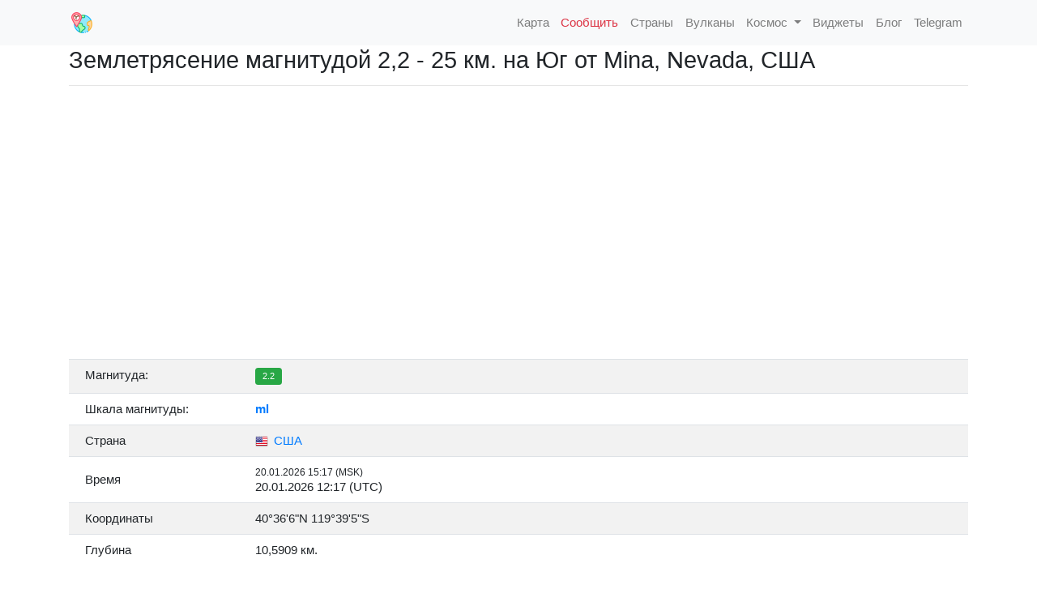

--- FILE ---
content_type: text/html; charset=UTF-8
request_url: https://earthquaketrack.ru/event/nn00799031/
body_size: 15014
content:
<!DOCTYPE HTML>
<html lang="ru-RU" prefix="og: http://ogp.me/ns#">  
	<title>Землетрясение магнитудой 2,2 - 25  км.  на Юг  от Mina, Nevada, США: января 27, 2021 21:50</title>
	<meta name="description" content="Карты, списки, данные и информация о сегодняшних землетрясениях, списки крупнейших землетрясений и недавних землетрясений, сейсмическая карта мира,землетрясения в мире,сейсмоактивность онлайн."/>
	<link rel="icon" href="/favicon.ico">
	<meta charset="utf-8">
	<meta name="viewport" content="width=device-width, initial-scale=1"/>

	<link href="https://fonts.googleapis.com/css?family=Open+Sans:200,300,400,400italic,600,600italic,700,700italic&amp;subset=latin,cyrillic-ext" rel="stylesheet" type="text/css">
    <link rel="stylesheet" href="/style.css">
    <!-- Bootstrap 4 core CSS -->
    <link rel="stylesheet" href="https://stackpath.bootstrapcdn.com/bootstrap/4.1.3/css/bootstrap.min.css" integrity="sha384-MCw98/SFnGE8fJT3GXwEOngsV7Zt27NXFoaoApmYm81iuXoPkFOJwJ8ERdknLPMO" crossorigin="anonymous">

    <script src="https://kit.fontawesome.com/d3cbf2fd42.js" crossorigin="anonymous"></script>
    <link rel="stylesheet" href="https://unpkg.com/leaflet@1.3.4/dist/leaflet.css"
   integrity="sha512-puBpdR0798OZvTTbP4A8Ix/l+A4dHDD0DGqYW6RQ+9jxkRFclaxxQb/SJAWZfWAkuyeQUytO7+7N4QKrDh+drA=="
   crossorigin=""/>
    <link rel="apple-touch-icon" sizes="57x57" href="/images/apple-icon-57x57.png">
    <link rel="apple-touch-icon" sizes="60x60" href="/images/apple-icon-60x60.png">
    <link rel="apple-touch-icon" sizes="72x72" href="/images/apple-icon-72x72.png">
    <link rel="apple-touch-icon" sizes="76x76" href="/images/apple-icon-76x76.png">
    <link rel="apple-touch-icon" sizes="114x114" href="/images/apple-icon-114x114.png">
    <link rel="apple-touch-icon" sizes="120x120" href="/images/apple-icon-120x120.png">
    <link rel="apple-touch-icon" sizes="144x144" href="/images/apple-icon-144x144.png">
    <link rel="apple-touch-icon" sizes="152x152" href="/images/apple-icon-152x152.png">
    <link rel="apple-touch-icon" sizes="180x180" href="/images/apple-icon-180x180.png">
    <link rel="icon" type="image/png" sizes="192x192"  href="/images/android-icon-192x192.png">
    <link rel="icon" type="image/png" sizes="32x32" href="/images/favicon-32x32.png">
    <link rel="icon" type="image/png" sizes="96x96" href="/images/favicon-96x96.png">
    <link rel="icon" type="image/png" sizes="16x16" href="/images/favicon-16x16.png">
    <link rel="manifest" href="/images/manifest.json">
    <meta name="msapplication-TileColor" content="#F2EFE9">
    <meta name="msapplication-TileImage" content="/images/ms-icon-144x144.png">
    <meta name="theme-color" content="#F2EFE9">
    <link
      rel="stylesheet"
      href="https://stackpath.bootstrapcdn.com/bootstrap/4.4.1/css/bootstrap.min.css"
      integrity="sha384-Vkoo8x4CGsO3+Hhxv8T/Q5PaXtkKtu6ug5TOeNV6gBiFeWPGFN9MuhOf23Q9Ifjh"
      crossorigin="anonymous"
    >
    <link
      rel="stylesheet"
      href="https://cdnjs.cloudflare.com/ajax/libs/Chart.js/2.9.3/Chart.min.css"
      crossorigin="anonymous"
    >
    
    <meta property="og:type" content="website">
    <meta property="og:site_name" content="Название сайта">
    <meta property="og:title" content="Землетрясение магнитудой 2,2 - 25  км.  на Юг  от Mina, Nevada, США: января 27, 2021 21:50">
    <meta property="og:description" content="Землетрясение магнитудой 2.2 произошло в 25  км.  на Юг  от Mina, Nevada, США. Согласно данным Геологической службы США (USGS), подземные толчки произошли в 21:50 UTC (00:50 мск). Очаг землетрясения находился на глубине 3 км. За последние 24 часа в радиусе 300 километров от 17  км.  Запад  от Empire, Nevada было зафиксировано еще <b>5</b> землетрясения.">
    <meta property="og:url" content="https://earthquaketrack.ru/event/nn00799031/">
    <meta property="og:locale" content="ru_RU">
    <meta property="og:image" content="https://earthquaketrack.ru/map_image/nn00799031/">

    <meta name="twitter:card" content="summary_large_image">
    <meta name="twitter:title" content="Землетрясение магнитудой 2,2 - 25  км.  на Юг  от Mina, Nevada, США: января 27, 2021 21:50">
    <meta name="twitter:description" content="Землетрясение магнитудой 2.2 произошло в 25  км.  на Юг  от Mina, Nevada, США. Согласно данным Геологической службы США (USGS), подземные толчки произошли в 21:50 UTC (00:50 мск). Очаг землетрясения находился на глубине 3 км. За последние 24 часа в радиусе 300 километров от 17  км.  Запад  от Empire, Nevada было зафиксировано еще <b>5</b> землетрясения.">
    <meta name="twitter:image:src" content="https://earthquaketrack.ru/map_image/nn00799031/">
    <meta name="twitter:url" content="https://earthquaketrack.ru/event/nn00799031/">
    <meta name="twitter:domain" content="earthquaketrack.ru">
    
        <link rel="stylesheet" href="/styles.css">
    <!-- hypercomments-xlW5HmOZEiltC8Ul -->
    <!-- hypercomments-8_UtnMI3WToB_UKx -->



<!--   <script type="text/javascript"> rbConfig={start:performance.now(),rbDomain:"rotarb.bid",rotator:"1nwvj"};</script>
<script async="async" type="text/javascript" src="//rotarb.bid/1nwvj.min.js"></script>

<script>window.yaContextCb=window.yaContextCb||[]</script>
<script src="https://yandex.ru/ads/system/context.js" async></script>
-->

</head>

<body>
 
<div class="wrap">

    <!-- navigation menu -->
    <nav class="navbar navbar-expand-lg navbar-light bg-light">
        <div class="container no-padding">
            <a class="navbar-brand" href="/"><img src="/images/logo.png" class="d-inline-block align-top" style="width: 32px"><span style="padding-left: 10px"></span></a>

            <button class="navbar-toggler navbar-toggler-right" type="button" data-toggle="collapse" data-target="#main-menu" aria-controls="main-menu" aria-expanded="false" aria-label="Toggle navigation">
              <span class="navbar-toggler-icon"></span>
            </button>

            <div class="collapse navbar-collapse" id="main-menu">
                <ul class="navbar-nav ml-auto">
                    <li class="nav-item">
                        <a href="/eq_map2/" class="nav-link"><span class="iconify" data-icon="wi-earthquake" data-inline="false"></span> Карта</a>
                    </li>
                    <li class="nav-item">
                        <a href="/testimonies/" class="nav-link text-danger"><i class="fas fa-exclamation-triangle"></i> Сообщить</a>
                    </li>
                    <li class="nav-item">
                        <a href="/countrylist/" class="nav-link"><i class="fas fa-globe-europe"></i> Страны</a>
                    </li>                                    
                    <li class="nav-item">
                        <a href="/vulcano/" class="nav-link"><span class="iconify" data-icon="wi:volcano" data-inline="false"></span> Вулканы</a>
                    </li>    
                  <li class="nav-item dropdown">
                    <a class="nav-link dropdown-toggle" href="#" id="navbarDropdown" role="button" data-toggle="dropdown" aria-haspopup="true" aria-expanded="false">
                      <i class="fas fa-satellite"></i> Космос
                    </a>
                    <div class="dropdown-menu" aria-labelledby="navbarDropdown">
                      <a class="dropdown-item" href="/sun/">Солнечная активность</a>
                    </div>
                  </li>                  
                    <li class="nav-item">
                        <a href="/widgets/" class="nav-link"><i class="fab fa-buffer"></i> Виджеты</a>
                    </li>                                
                    <li class="nav-item">
                        <a href="/blog/" class="nav-link"><i class="fas fa-rss"></i> Блог</a>
                    </li>
                    <li class="nav-item">
                        <a href="https://t.me/earthquaketrack" class="nav-link"><i class="fab fa-telegram"></i> Telegram</a>
                    </li>
                </ul><!-- / navbar-nav -->
            </div><!-- main-menu -->
        </div><!-- container -->
    </nav>
    <!-- / navigation menu -->
        
        
        
	<section class="container main">

		<h1 style="font-size: 1.5rem;">Землетрясение магнитудой 2,2 - 25  км.  на Юг  от Mina, Nevada, США</h1>
<hr />
<div id="map" style="width: 100%; height: 300px;" class="rounded"></div>
<br />
<div class="row">
	<div class="col-lg-12">
		<table class="table">
			<tbody>
			<tr>
				<td style="width: 210px">Магнитуда:</td>
				<td><span class="badge badge-success">2.2</span></td>
			</tr>
			<tr>
				<td>Шкала магнитуды:</td>
				<td><b><a href="/blog/2019/08/23/tipy-shkal-magnitud-zemletryasenij/">ml</a></b></td>
			</tr>			
			<tr>
				<td class="align-middle">Страна</td>
				<td class="align-middle"><a href="/country/us/"><img src="/images/flags/16/us.png" alt="США" title="США" style="padding-right: 3px"> США</a></td>
			</tr>		
			<tr>
				<td class="align-middle">Время</td>
				<td class="align-middle">
										<div class="small">20.01.2026 15:17 (MSK)</div>
					<div>20.01.2026 12:17 (UTC)</div>
									</td>
			</tr>				
			<tr>
				<td>Координаты</td>
				<td>40&deg;36'6"N 119&deg;39'5"S</td>
			</tr>			
			<tr>
				<td>Глубина</td>
				<td>10,5909 км.</td>
			</tr>	
			</tbody>		
		</table>
	</div>
</div>
<br />
<div class="bd-callout bd-callout-warning">Землетрясение магнитудой 2.2 произошло в 25  км.  на Юг  от Mina, Nevada, США. Согласно данным Геологической службы США (USGS), подземные толчки произошли в 21:50 UTC (00:50 мск). Очаг землетрясения находился на глубине 3 км. За последние 24 часа в радиусе 300 километров от 17  км.  Запад  от Empire, Nevada было зафиксировано еще <b>5</b> землетрясения.</div>
<br />
<br />
<div id="cnt_rb_275950" class="cnt32_rl_bg_str" data-id="275950"></div>



<br />



<h5>Недавние землятресения</h5>
<hr />
<div class="table-responsive">
	<table class="table table-eq-main" id="eqTable">
		<thead>
			<tr class="small">
				<th class="text-center">Магнитуда</th>
				<th class="text-center">Время</th>
				<th class="text-center">Прошло</th>
				<th>Эпицентр</th>
				<th>Глубина</th>
			</tr>
		</thead>
		<tbody><tr><td class="text-center align-middle" style="max-width: 20px"><span class="badge badge-success">1.8</span> </td><td class="align-middle" data-sort="1768985211100" style="width: 170px"><div>21.01.2026 08:46 (UTC)</div><div class="small">21.01.2026 11:46 (MSK)</div></td><td class="align-middle text-center" ">6 м.</td><td class="align-middle"><img src="/images/flags/16/us.png" alt="США" title="США" style="padding-right: 3px"><a href="/event/ci41166303/">20  км.  Северо-северо-восток  от Indio, Калифорния, США</a></td><td class="align-middle text-center" data-sort="4,26">4,3 км</td></tr><tr><td class="text-center align-middle" style="max-width: 20px"><span class="badge badge-success">1.6</span> </td><td class="align-middle" data-sort="1768985007830" style="width: 170px"><div>21.01.2026 08:43 (UTC)</div><div class="small">21.01.2026 11:43 (MSK)</div></td><td class="align-middle text-center" ">10 м.</td><td class="align-middle"><img src="/images/flags/16/us.png" alt="США" title="США" style="padding-right: 3px"><a href="/event/ci41166271/">18  км.  Север  от Indio, Калифорния, США</a></td><td class="align-middle text-center" data-sort="3,54">3,5 км</td></tr><tr><td class="text-center align-middle" style="max-width: 20px"><span class="badge badge-success">1.5</span> </td><td class="align-middle" data-sort="1768984639400" style="width: 170px"><div>21.01.2026 08:37 (UTC)</div><div class="small">21.01.2026 11:37 (MSK)</div></td><td class="align-middle text-center" ">16 м.</td><td class="align-middle"><img src="/images/flags/16/us.png" alt="США" title="США" style="padding-right: 3px"><a href="/event/ci41166239/">21  км.  Северо-северо-восток  от Indio, Калифорния, США</a></td><td class="align-middle text-center" data-sort="3,6500000953674">3,7 км</td></tr><tr><td class="text-center align-middle" style="max-width: 20px"><span class="badge badge-success">2</span> </td><td class="align-middle" data-sort="1768984441200" style="width: 170px"><div>21.01.2026 08:34 (UTC)</div><div class="small">21.01.2026 11:34 (MSK)</div></td><td class="align-middle text-center" ">19 м.</td><td class="align-middle"><img src="/images/flags/16/us.png" alt="США" title="США" style="padding-right: 3px"><a href="/event/ci41166231/">21  км.  Северо-северо-восток  от Indio, Калифорния, США</a></td><td class="align-middle text-center" data-sort="4,43">4,4 км</td></tr><tr><td class="text-center align-middle" style="max-width: 20px"><span class="badge badge-warning">4.2</span> </td><td class="align-middle" data-sort="1768984207690" style="width: 170px"><div>21.01.2026 08:30 (UTC)</div><div class="small">21.01.2026 11:30 (MSK)</div></td><td class="align-middle text-center" ">23 м.</td><td class="align-middle"><img src="/images/flags/16/us.png" alt="США" title="США" style="padding-right: 3px"><a href="/event/ci41166223/">20  км.  Северо-северо-восток  от Indio, Калифорния, США</a></td><td class="align-middle text-center" data-sort="4,1500000953674">4,2 км</td></tr><tr><td class="text-center align-middle" style="max-width: 20px"><span class="badge badge-success">2.4</span> </td><td class="align-middle" data-sort="1768983441790" style="width: 170px"><div>21.01.2026 08:17 (UTC)</div><div class="small">21.01.2026 11:17 (MSK)</div></td><td class="align-middle text-center" ">36 м.</td><td class="align-middle"><img src="/images/flags/16/us.png" alt="США" title="США" style="padding-right: 3px"><a href="/event/ak2026bljaey/">65  км.  Юго-восток  от Denali National Park, Аляска, США</a></td><td class="align-middle text-center" data-sort="120,9">120,9 км</td></tr><tr><td class="text-center align-middle" style="max-width: 20px"><span class="badge badge-success">2</span> </td><td class="align-middle" data-sort="1768983169154" style="width: 170px"><div>21.01.2026 08:12 (UTC)</div><div class="small">21.01.2026 11:12 (MSK)</div></td><td class="align-middle text-center" ">40 м.</td><td class="align-middle"><img src="/images/flags/16/us.png" alt="США" title="США" style="padding-right: 3px"><a href="/event/ak2026bliwei/">28  км.  Север  от Glacier View, Аляска, США</a></td><td class="align-middle text-center" data-sort="21,2">21,2 км</td></tr><tr><td class="text-center align-middle" style="max-width: 20px"><span class="badge badge-success">1.5</span> </td><td class="align-middle" data-sort="1768980096690" style="width: 170px"><div>21.01.2026 07:21 (UTC)</div><div class="small">21.01.2026 10:21 (MSK)</div></td><td class="align-middle text-center" ">1 ч.</td><td class="align-middle"><img src="/images/flags/16/us.png" alt="США" title="США" style="padding-right: 3px"><a href="/event/ci41166175/">18  км.  Север  от Indio, Калифорния, США</a></td><td class="align-middle text-center" data-sort="3,54">3,5 км</td></tr><tr><td class="text-center align-middle" style="max-width: 20px"><span class="badge badge-success">2.6</span> </td><td class="align-middle" data-sort="1768977017403" style="width: 170px"><div>21.01.2026 06:30 (UTC)</div><div class="small">21.01.2026 09:30 (MSK)</div></td><td class="align-middle text-center" ">2 ч.</td><td class="align-middle"><img src="/images/flags/16/us.png" alt="США" title="США" style="padding-right: 3px"><a href="/event/nn00909782/">25  км.  Юго-восток  от Beaverdam, Nevada</a></td><td class="align-middle text-center" data-sort="1,5271">1,5 км</td></tr><tr><td class="text-center align-middle" style="max-width: 20px"><span class="badge badge-success">2.2</span> </td><td class="align-middle" data-sort="1768975829690" style="width: 170px"><div>21.01.2026 06:10 (UTC)</div><div class="small">21.01.2026 09:10 (MSK)</div></td><td class="align-middle text-center" ">2 ч.</td><td class="align-middle"><img src="/images/flags/16/us.png" alt="США" title="США" style="padding-right: 3px"><a href="/event/ak2026bleuts/">37  км.  Востоко-юго-восток  от Pedro Bay, Аляска, США</a></td><td class="align-middle text-center" data-sort="123,5">123,5 км</td></tr><tr><td class="text-center align-middle" style="max-width: 20px"><span class="badge badge-success">1.7</span> </td><td class="align-middle" data-sort="1768973919059" style="width: 170px"><div>21.01.2026 05:38 (UTC)</div><div class="small">21.01.2026 08:38 (MSK)</div></td><td class="align-middle text-center" ">3 ч.</td><td class="align-middle"><img src="/images/flags/16/us.png" alt="США" title="США" style="padding-right: 3px"><a href="/event/ak2026bldtlc/">69  км.  Восток  от Port Alsworth, Аляска, США</a></td><td class="align-middle text-center" data-sort="142,1">142,1 км</td></tr><tr><td class="text-center align-middle" style="max-width: 20px"><span class="badge badge-success">1.8</span> </td><td class="align-middle" data-sort="1768973138570" style="width: 170px"><div>21.01.2026 05:25 (UTC)</div><div class="small">21.01.2026 08:25 (MSK)</div></td><td class="align-middle text-center" ">3 ч.</td><td class="align-middle"><img src="/images/flags/16/us.png" alt="США" title="США" style="padding-right: 3px"><a href="/event/hv74881407/">4  км.  Юго-юго-запад  от Pāhala, Hawaii</a></td><td class="align-middle text-center" data-sort="30,790000915527">30,8 км</td></tr><tr><td class="text-center align-middle" style="max-width: 20px"><span class="badge badge-success">1.5</span> </td><td class="align-middle" data-sort="1768973070609" style="width: 170px"><div>21.01.2026 05:24 (UTC)</div><div class="small">21.01.2026 08:24 (MSK)</div></td><td class="align-middle text-center" ">3 ч.</td><td class="align-middle"><img src="/images/flags/16/us.png" alt="США" title="США" style="padding-right: 3px"><a href="/event/ak2026bldhgo/">87  км.  Востоко-северо-восток  от Lime Village, Аляска, США</a></td><td class="align-middle text-center" data-sort="5">5 км</td></tr><tr><td class="text-center align-middle" style="max-width: 20px"><span class="badge badge-success">1.9</span> </td><td class="align-middle" data-sort="1768972351230" style="width: 170px"><div>21.01.2026 05:12 (UTC)</div><div class="small">21.01.2026 08:12 (MSK)</div></td><td class="align-middle text-center" ">3 ч.</td><td class="align-middle"><img src="/images/flags/16/us.png" alt="США" title="США" style="padding-right: 3px"><a href="/event/hv74881392/">4  км.  Юго-запад  от Pāhala, Hawaii</a></td><td class="align-middle text-center" data-sort="31,75">31,8 км</td></tr><tr><td class="text-center align-middle" style="max-width: 20px"><span class="badge badge-success">2.3</span> </td><td class="align-middle" data-sort="1768971478000" style="width: 170px"><div>21.01.2026 04:57 (UTC)</div><div class="small">21.01.2026 07:57 (MSK)</div></td><td class="align-middle text-center" ">3 ч.</td><td class="align-middle"><img src="/images/flags/16/us.png" alt="США" title="США" style="padding-right: 3px"><a href="/event/hv74881367/">16  км.  Север  от Pāhala, Hawaii</a></td><td class="align-middle text-center" data-sort="47,400001525879">47,4 км</td></tr><tr><td class="text-center align-middle" style="max-width: 20px"><span class="badge badge-success">2.1</span> </td><td class="align-middle" data-sort="1768971474660" style="width: 170px"><div>21.01.2026 04:57 (UTC)</div><div class="small">21.01.2026 07:57 (MSK)</div></td><td class="align-middle text-center" ">3 ч.</td><td class="align-middle"><img src="/images/flags/16/us.png" alt="США" title="США" style="padding-right: 3px"><a href="/event/hv74881357/">11  км.  Юго-юго-восток  от Volcano, Hawaii</a></td><td class="align-middle text-center" data-sort="4,0900001525879">4,1 км</td></tr><tr><td class="text-center align-middle" style="max-width: 20px"><span class="badge badge-success">1.8</span> </td><td class="align-middle" data-sort="1768971330624" style="width: 170px"><div>21.01.2026 04:55 (UTC)</div><div class="small">21.01.2026 07:55 (MSK)</div></td><td class="align-middle text-center" ">3 ч.</td><td class="align-middle"><img src="/images/flags/16/us.png" alt="США" title="США" style="padding-right: 3px"><a href="/event/ak2026blcign/">77  км.  Западо-юго-запад  от Karluk, Аляска, США</a></td><td class="align-middle text-center" data-sort="69,6">69,6 км</td></tr><tr><td class="text-center align-middle" style="max-width: 20px"><span class="badge badge-success">1.7</span> </td><td class="align-middle" data-sort="1768970786730" style="width: 170px"><div>21.01.2026 04:46 (UTC)</div><div class="small">21.01.2026 07:46 (MSK)</div></td><td class="align-middle text-center" ">4 ч.</td><td class="align-middle"><img src="/images/flags/16/us.png" alt="США" title="США" style="padding-right: 3px"><a href="/event/hv74881347/">3  км.  Юго-юго-восток  от Hōlualoa, Hawaii</a></td><td class="align-middle text-center" data-sort="11,909999847412">11,9 км</td></tr><tr><td class="text-center align-middle" style="max-width: 20px"><span class="badge badge-success">2</span> </td><td class="align-middle" data-sort="1768970597781" style="width: 170px"><div>21.01.2026 04:43 (UTC)</div><div class="small">21.01.2026 07:43 (MSK)</div></td><td class="align-middle text-center" ">4 ч.</td><td class="align-middle"><img src="/images/flags/16/us.png" alt="США" title="США" style="padding-right: 3px"><a href="/event/tx2026blbxsv/">35  км.  Северо-запад  от Toyah, Texas</a></td><td class="align-middle text-center" data-sort="4,3515">4,4 км</td></tr><tr><td class="text-center align-middle" style="max-width: 20px"><span class="badge badge-success">2.6</span> </td><td class="align-middle" data-sort="1768970151336" style="width: 170px"><div>21.01.2026 04:35 (UTC)</div><div class="small">21.01.2026 07:35 (MSK)</div></td><td class="align-middle text-center" ">4 ч.</td><td class="align-middle"><img src="/images/flags/16/us.png" alt="США" title="США" style="padding-right: 3px"><a href="/event/ak2026blbrio/">4  км.  Запад  от Funny River, Аляска, США</a></td><td class="align-middle text-center" data-sort="1,3">1,3 км</td></tr><tr><td class="text-center align-middle" style="max-width: 20px"><span class="badge badge-success">2.6</span> </td><td class="align-middle" data-sort="1768968066810" style="width: 170px"><div>21.01.2026 04:01 (UTC)</div><div class="small">21.01.2026 07:01 (MSK)</div></td><td class="align-middle text-center" ">4 ч.</td><td class="align-middle"><img src="/images/flags/16/us.png" alt="США" title="США" style="padding-right: 3px"><a href="/event/ci41165951/">19  км.  Северо-северо-восток  от Indio, Калифорния, США</a></td><td class="align-middle text-center" data-sort="3,16">3,2 км</td></tr><tr><td class="text-center align-middle" style="max-width: 20px"><span class="badge badge-success">1.9</span> </td><td class="align-middle" data-sort="1768967716114" style="width: 170px"><div>21.01.2026 03:55 (UTC)</div><div class="small">21.01.2026 06:55 (MSK)</div></td><td class="align-middle text-center" ">4 ч.</td><td class="align-middle"><img src="/images/flags/16/us.png" alt="США" title="США" style="padding-right: 3px"><a href="/event/ak2026blaikm/">52  км.  Запад  от Karluk, Аляска, США</a></td><td class="align-middle text-center" data-sort="54,7">54,7 км</td></tr><tr><td class="text-center align-middle" style="max-width: 20px"><span class="badge badge-success">1.7</span> </td><td class="align-middle" data-sort="1768967275050" style="width: 170px"><div>21.01.2026 03:47 (UTC)</div><div class="small">21.01.2026 06:47 (MSK)</div></td><td class="align-middle text-center" ">5 ч.</td><td class="align-middle"><img src="/images/flags/16/us.png" alt="США" title="США" style="padding-right: 3px"><a href="/event/nc75299146/">3  км.  Восток  от The Geysers, Калифорния, США</a></td><td class="align-middle text-center" data-sort="0,95999997854233">1 км</td></tr><tr><td class="text-center align-middle" style="max-width: 20px"><span class="badge badge-success">2</span> </td><td class="align-middle" data-sort="1768967051990" style="width: 170px"><div>21.01.2026 03:44 (UTC)</div><div class="small">21.01.2026 06:44 (MSK)</div></td><td class="align-middle text-center" ">5 ч.</td><td class="align-middle"><img src="/images/flags/16/us.png" alt="США" title="США" style="padding-right: 3px"><a href="/event/hv74881287/">24  км.  Западо-северо-запад  от Volcano, Hawaii</a></td><td class="align-middle text-center" data-sort="1,1299999952316">1,1 км</td></tr><tr><td class="text-center align-middle" style="max-width: 20px"><span class="badge badge-success">1.8</span> </td><td class="align-middle" data-sort="1768966112771" style="width: 170px"><div>21.01.2026 03:28 (UTC)</div><div class="small">21.01.2026 06:28 (MSK)</div></td><td class="align-middle text-center" ">5 ч.</td><td class="align-middle"><img src="/images/flags/16/us.png" alt="США" title="США" style="padding-right: 3px"><a href="/event/ak2026bkzlkz/">59  км.  Востоко-северо-восток  от Pedro Bay, Аляска, США</a></td><td class="align-middle text-center" data-sort="128,4">128,4 км</td></tr><tr><td class="text-center align-middle" style="max-width: 20px"><span class="badge badge-success">2.2</span> </td><td class="align-middle" data-sort="1768965257860" style="width: 170px"><div>21.01.2026 03:14 (UTC)</div><div class="small">21.01.2026 06:14 (MSK)</div></td><td class="align-middle text-center" ">5 ч.</td><td class="align-middle"><img src="/images/flags/16/us.png" alt="США" title="США" style="padding-right: 3px"><a href="/event/hv74881247/">25  км.  Западо-северо-запад  от Volcano, Hawaii</a></td><td class="align-middle text-center" data-sort="-0,18000000715256">-0,2 км</td></tr><tr><td class="text-center align-middle" style="max-width: 20px"><span class="badge badge-success">1.7</span> </td><td class="align-middle" data-sort="1768965085270" style="width: 170px"><div>21.01.2026 03:11 (UTC)</div><div class="small">21.01.2026 06:11 (MSK)</div></td><td class="align-middle text-center" ">5 ч.</td><td class="align-middle"><img src="/images/flags/16/us.png" alt="США" title="США" style="padding-right: 3px"><a href="/event/ci41165919/">6  км.  Западо-северо-запад  от Borrego Springs, Калифорния, США</a></td><td class="align-middle text-center" data-sort="4,58">4,6 км</td></tr><tr><td class="text-center align-middle" style="max-width: 20px"><span class="badge badge-success">1.5</span> </td><td class="align-middle" data-sort="1768962941302" style="width: 170px"><div>21.01.2026 02:35 (UTC)</div><div class="small">21.01.2026 05:35 (MSK)</div></td><td class="align-middle text-center" ">6 ч.</td><td class="align-middle"><img src="/images/flags/16/us.png" alt="США" title="США" style="padding-right: 3px"><a href="/event/tx2026bkxrsh/">56  км.  Северо-восток  от Van Horn, Texas</a></td><td class="align-middle text-center" data-sort="0">0 км</td></tr><tr><td class="text-center align-middle" style="max-width: 20px"><span class="badge badge-success">2</span> </td><td class="align-middle" data-sort="1768962636290" style="width: 170px"><div>21.01.2026 02:30 (UTC)</div><div class="small">21.01.2026 05:30 (MSK)</div></td><td class="align-middle text-center" ">6 ч.</td><td class="align-middle"><img src="/images/flags/16/us.png" alt="США" title="США" style="padding-right: 3px"><a href="/event/hv74881207/">14  км.  Северо-восток  от Pāhala, Hawaii</a></td><td class="align-middle text-center" data-sort="30,590000152588">30,6 км</td></tr><tr><td class="text-center align-middle" style="max-width: 20px"><span class="badge badge-success">2.3</span> </td><td class="align-middle" data-sort="1768962538326" style="width: 170px"><div>21.01.2026 02:28 (UTC)</div><div class="small">21.01.2026 05:28 (MSK)</div></td><td class="align-middle text-center" ">6 ч.</td><td class="align-middle"><img src="/images/flags/16/us.png" alt="США" title="США" style="padding-right: 3px"><a href="/event/ak2026bkxlzi/">29  км.  Западо-северо-запад  от Salamatof, Аляска, США</a></td><td class="align-middle text-center" data-sort="88,4">88,4 км</td></tr><tr><td class="text-center align-middle" style="max-width: 20px"><span class="badge badge-success">2.2</span> </td><td class="align-middle" data-sort="1768962021980" style="width: 170px"><div>21.01.2026 02:20 (UTC)</div><div class="small">21.01.2026 05:20 (MSK)</div></td><td class="align-middle text-center" ">6 ч.</td><td class="align-middle"><img src="/images/flags/16/us.png" alt="США" title="США" style="padding-right: 3px"><a href="/event/hv74881202/">27  км.  Северо-северо-запад  от Pāhala, Hawaii</a></td><td class="align-middle text-center" data-sort="37,290000915527">37,3 км</td></tr><tr><td class="text-center align-middle" style="max-width: 20px"><span class="badge badge-success">1.6</span> </td><td class="align-middle" data-sort="1768961204459" style="width: 170px"><div>21.01.2026 02:06 (UTC)</div><div class="small">21.01.2026 05:06 (MSK)</div></td><td class="align-middle text-center" ">6 ч.</td><td class="align-middle"><img src="/images/flags/16/us.png" alt="США" title="США" style="padding-right: 3px"><a href="/event/ak2026bkwsvl/">78  км.  Восток  от McCarthy, Аляска, США</a></td><td class="align-middle text-center" data-sort="5">5 км</td></tr><tr><td class="text-center align-middle" style="max-width: 20px"><span class="badge badge-success">2</span> </td><td class="align-middle" data-sort="1768960491481" style="width: 170px"><div>21.01.2026 01:54 (UTC)</div><div class="small">21.01.2026 04:54 (MSK)</div></td><td class="align-middle text-center" ">6 ч.</td><td class="align-middle"><img src="/images/flags/16/us.png" alt="США" title="США" style="padding-right: 3px"><a href="/event/ak2026bkwiqp/">6  км.  Северо-восток  от Willow, Аляска, США</a></td><td class="align-middle text-center" data-sort="21,8">21,8 км</td></tr><tr><td class="text-center align-middle" style="max-width: 20px"><span class="badge badge-success">1.8</span> </td><td class="align-middle" data-sort="1768959716948" style="width: 170px"><div>21.01.2026 01:41 (UTC)</div><div class="small">21.01.2026 04:41 (MSK)</div></td><td class="align-middle text-center" ">7 ч.</td><td class="align-middle"><img src="/images/flags/16/us.png" alt="США" title="США" style="padding-right: 3px"><a href="/event/ak2026bkvxlq/">30  км.  Западо-северо-запад  от Valdez, Аляска, США</a></td><td class="align-middle text-center" data-sort="1,7">1,7 км</td></tr><tr><td class="text-center align-middle" style="max-width: 20px"><span class="badge badge-success">1.6</span> </td><td class="align-middle" data-sort="1768958516746" style="width: 170px"><div>21.01.2026 01:21 (UTC)</div><div class="small">21.01.2026 04:21 (MSK)</div></td><td class="align-middle text-center" ">7 ч.</td><td class="align-middle"><img src="/images/flags/16/us.png" alt="США" title="США" style="padding-right: 3px"><a href="/event/ak2026bkvgfp/">58  км.  Восток  от Восток gegik, Аляска, США</a></td><td class="align-middle text-center" data-sort="2,5">2,5 км</td></tr><tr><td class="text-center align-middle" style="max-width: 20px"><span class="badge badge-success">1.7</span> </td><td class="align-middle" data-sort="1768958260244" style="width: 170px"><div>21.01.2026 01:17 (UTC)</div><div class="small">21.01.2026 04:17 (MSK)</div></td><td class="align-middle text-center" ">7 ч.</td><td class="align-middle"><img src="/images/flags/16/us.png" alt="США" title="США" style="padding-right: 3px"><a href="/event/ak2026bkvcnk/">51  км.  Западо-юго-запад  от Nanwalek, Аляска, США</a></td><td class="align-middle text-center" data-sort="60,5">60,5 км</td></tr><tr><td class="text-center align-middle" style="max-width: 20px"><span class="badge badge-success">1.6</span> </td><td class="align-middle" data-sort="1768957981865" style="width: 170px"><div>21.01.2026 01:13 (UTC)</div><div class="small">21.01.2026 04:13 (MSK)</div></td><td class="align-middle text-center" ">7 ч.</td><td class="align-middle"><img src="/images/flags/16/us.png" alt="США" title="США" style="padding-right: 3px"><a href="/event/ak2026bkuyny/">29  км.  Западо-северо-запад  от Valdez, Аляска, США</a></td><td class="align-middle text-center" data-sort="0">0 км</td></tr><tr><td class="text-center align-middle" style="max-width: 20px"><span class="badge badge-success">2.1</span> </td><td class="align-middle" data-sort="1768956926281" style="width: 170px"><div>21.01.2026 00:55 (UTC)</div><div class="small">21.01.2026 03:55 (MSK)</div></td><td class="align-middle text-center" ">7 ч.</td><td class="align-middle"><img src="/images/flags/16/us.png" alt="США" title="США" style="padding-right: 3px"><a href="/event/tx2026bkujkf/">10  км.  Юг  от Fowlerton, Texas</a></td><td class="align-middle text-center" data-sort="5,4571">5,5 км</td></tr><tr><td class="text-center align-middle" style="max-width: 20px"><span class="badge badge-success">1.6</span> </td><td class="align-middle" data-sort="1768955755880" style="width: 170px"><div>21.01.2026 00:35 (UTC)</div><div class="small">21.01.2026 03:35 (MSK)</div></td><td class="align-middle text-center" ">8 ч.</td><td class="align-middle"><img src="/images/flags/16/us.png" alt="США" title="США" style="padding-right: 3px"><a href="/event/ci41165767/">19  км.  Северо-северо-восток  от Indio, Калифорния, США</a></td><td class="align-middle text-center" data-sort="4,61">4,6 км</td></tr><tr><td class="text-center align-middle" style="max-width: 20px"><span class="badge badge-success">1.5</span> </td><td class="align-middle" data-sort="1768955540056" style="width: 170px"><div>21.01.2026 00:32 (UTC)</div><div class="small">21.01.2026 03:32 (MSK)</div></td><td class="align-middle text-center" ">8 ч.</td><td class="align-middle"><img src="/images/flags/16/us.png" alt="США" title="США" style="padding-right: 3px"><a href="/event/ak2026bktplt/">5  км.  Восток  от Susitna, Аляска, США</a></td><td class="align-middle text-center" data-sort="48,2">48,2 км</td></tr><tr><td class="text-center align-middle" style="max-width: 20px"><span class="badge badge-success">3.1</span> </td><td class="align-middle" data-sort="1768955173051" style="width: 170px"><div>21.01.2026 00:26 (UTC)</div><div class="small">21.01.2026 03:26 (MSK)</div></td><td class="align-middle text-center" ">8 ч.</td><td class="align-middle"><img src="/images/flags/16/us.png" alt="США" title="США" style="padding-right: 3px"><a href="/event/us7000rr07/">239  км.  Западо-юго-запад  от Adak, Аляска, США</a></td><td class="align-middle text-center" data-sort="13,524">13,5 км</td></tr><tr><td class="text-center align-middle" style="max-width: 20px"><span class="badge badge-success">2.3</span> </td><td class="align-middle" data-sort="1768955041370" style="width: 170px"><div>21.01.2026 00:24 (UTC)</div><div class="small">21.01.2026 03:24 (MSK)</div></td><td class="align-middle text-center" ">8 ч.</td><td class="align-middle"><img src="/images/flags/16/us.png" alt="США" title="США" style="padding-right: 3px"><a href="/event/ci41165743/">17  км.  Северо-северо-восток  от Indio, Калифорния, США</a></td><td class="align-middle text-center" data-sort="3,06">3,1 км</td></tr><tr><td class="text-center align-middle" style="max-width: 20px"><span class="badge badge-success">2.6</span> </td><td class="align-middle" data-sort="1768954461140" style="width: 170px"><div>21.01.2026 00:14 (UTC)</div><div class="small">21.01.2026 03:14 (MSK)</div></td><td class="align-middle text-center" ">8 ч.</td><td class="align-middle"><img src="/images/flags/16/us.png" alt="США" title="США" style="padding-right: 3px"><a href="/event/ak2026bkszyf/">17  км.  Востоко-северо-восток  от Ferry, Аляска, США</a></td><td class="align-middle text-center" data-sort="5">5 км</td></tr><tr><td class="text-center align-middle" style="max-width: 20px"><span class="badge badge-success">2</span> </td><td class="align-middle" data-sort="1768953927491" style="width: 170px"><div>21.01.2026 00:05 (UTC)</div><div class="small">21.01.2026 03:05 (MSK)</div></td><td class="align-middle text-center" ">8 ч.</td><td class="align-middle"><img src="/images/flags/16/us.png" alt="США" title="США" style="padding-right: 3px"><a href="/event/ak2026bkssgk/">1  км.  Северо-северо-запад  от Glennallen, Аляска, США</a></td><td class="align-middle text-center" data-sort="19,3">19,3 км</td></tr><tr><td class="text-center align-middle" style="max-width: 20px"><span class="badge badge-success">2.3</span> </td><td class="align-middle" data-sort="1768953539934" style="width: 170px"><div>20.01.2026 23:58 (UTC)</div><div class="small">21.01.2026 02:58 (MSK)</div></td><td class="align-middle text-center" ">8 ч.</td><td class="align-middle"><img src="/images/flags/16/us.png" alt="США" title="США" style="padding-right: 3px"><a href="/event/tx2026bksmtf/">10  км.  Западо-юго-запад  от Dilley, Texas</a></td><td class="align-middle text-center" data-sort="6,8095">6,8 км</td></tr><tr><td class="text-center align-middle" style="max-width: 20px"><span class="badge badge-success">2.7</span> </td><td class="align-middle" data-sort="1768953144940" style="width: 170px"><div>20.01.2026 23:52 (UTC)</div><div class="small">21.01.2026 02:52 (MSK)</div></td><td class="align-middle text-center" ">9 ч.</td><td class="align-middle"><img src="/images/flags/16/us.png" alt="США" title="США" style="padding-right: 3px"><a href="/event/ci41165695/">20  км.  Северо-северо-восток  от Indio, Калифорния, США</a></td><td class="align-middle text-center" data-sort="3,91">3,9 км</td></tr><tr><td class="text-center align-middle" style="max-width: 20px"><span class="badge badge-success">1.6</span> </td><td class="align-middle" data-sort="1768953045237" style="width: 170px"><div>20.01.2026 23:50 (UTC)</div><div class="small">21.01.2026 02:50 (MSK)</div></td><td class="align-middle text-center" ">9 ч.</td><td class="align-middle"><img src="/images/flags/16/us.png" alt="США" title="США" style="padding-right: 3px"><a href="/event/ak2026bksfqb/">116  км.  Север  от Yakutat, Аляска, США</a></td><td class="align-middle text-center" data-sort="6,6">6,6 км</td></tr><tr><td class="text-center align-middle" style="max-width: 20px"><span class="badge badge-success">1.7</span> </td><td class="align-middle" data-sort="1768952767980" style="width: 170px"><div>20.01.2026 23:46 (UTC)</div><div class="small">21.01.2026 02:46 (MSK)</div></td><td class="align-middle text-center" ">9 ч.</td><td class="align-middle"><img src="/images/flags/16/us.png" alt="США" title="США" style="padding-right: 3px"><a href="/event/nc75299061/">10  км.  Юго-юго-запад  от Ridgemark, Калифорния, США</a></td><td class="align-middle text-center" data-sort="7,9000000953674">7,9 км</td></tr><tr><td class="text-center align-middle" style="max-width: 20px"><span class="badge badge-success">1.5</span> </td><td class="align-middle" data-sort="1768952713939" style="width: 170px"><div>20.01.2026 23:45 (UTC)</div><div class="small">21.01.2026 02:45 (MSK)</div></td><td class="align-middle text-center" ">9 ч.</td><td class="align-middle"><img src="/images/flags/16/us.png" alt="США" title="США" style="padding-right: 3px"><a href="/event/ak2026bksawn/">108  км.  Северо-северо-запад  от Yakutat, Аляска, США</a></td><td class="align-middle text-center" data-sort="2,5">2,5 км</td></tr><tr><td class="text-center align-middle" style="max-width: 20px"><span class="badge badge-success">1.5</span> </td><td class="align-middle" data-sort="1768952653880" style="width: 170px"><div>20.01.2026 23:44 (UTC)</div><div class="small">21.01.2026 02:44 (MSK)</div></td><td class="align-middle text-center" ">9 ч.</td><td class="align-middle"><img src="/images/flags/16/us.png" alt="США" title="США" style="padding-right: 3px"><a href="/event/nc75299056/">15  км.  Юго-запад  от Lakeport, Калифорния, США</a></td><td class="align-middle text-center" data-sort="3,9900000095367">4 км</td></tr><tr><td class="text-center align-middle" style="max-width: 20px"><span class="badge badge-success">1.7</span> </td><td class="align-middle" data-sort="1768952209378" style="width: 170px"><div>20.01.2026 23:36 (UTC)</div><div class="small">21.01.2026 02:36 (MSK)</div></td><td class="align-middle text-center" ">9 ч.</td><td class="align-middle"><img src="/images/flags/16/us.png" alt="США" title="США" style="padding-right: 3px"><a href="/event/ak2026bkrtqe/">34  км.  Востоко-юго-восток  от Denali Park, Аляска, США</a></td><td class="align-middle text-center" data-sort="21">21 км</td></tr><tr><td class="text-center align-middle" style="max-width: 20px"><span class="badge badge-success">2.7</span> </td><td class="align-middle" data-sort="1768951497520" style="width: 170px"><div>20.01.2026 23:24 (UTC)</div><div class="small">21.01.2026 02:24 (MSK)</div></td><td class="align-middle text-center" ">9 ч.</td><td class="align-middle"><img src="/images/flags/16/us.png" alt="США" title="США" style="padding-right: 3px"><a href="/event/ci41165655/">17  км.  Северо-северо-восток  от Indio, Калифорния, США</a></td><td class="align-middle text-center" data-sort="2,99">3 км</td></tr><tr><td class="text-center align-middle" style="max-width: 20px"><span class="badge badge-success">2.4</span> </td><td class="align-middle" data-sort="1768950490165" style="width: 170px"><div>20.01.2026 23:08 (UTC)</div><div class="small">21.01.2026 02:08 (MSK)</div></td><td class="align-middle text-center" ">9 ч.</td><td class="align-middle"><img src="/images/flags/16/us.png" alt="США" title="США" style="padding-right: 3px"><a href="/event/ak2026bkqvdb/">84  км.  Юго-юго-восток  от Ugashik, Аляска, США</a></td><td class="align-middle text-center" data-sort="77,3">77,3 км</td></tr><tr><td class="text-center align-middle" style="max-width: 20px"><span class="badge badge-success">2.1</span> </td><td class="align-middle" data-sort="1768949673380" style="width: 170px"><div>20.01.2026 22:54 (UTC)</div><div class="small">21.01.2026 01:54 (MSK)</div></td><td class="align-middle text-center" ">9 ч.</td><td class="align-middle"><img src="/images/flags/16/us.png" alt="США" title="США" style="padding-right: 3px"><a href="/event/hv74881092/">13  км.  Востоко-северо-восток  от Pāhala, Hawaii</a></td><td class="align-middle text-center" data-sort="30,540000915527">30,5 км</td></tr><tr><td class="text-center align-middle" style="max-width: 20px"><span class="badge badge-success">2.9</span> </td><td class="align-middle" data-sort="1768949318945" style="width: 170px"><div>20.01.2026 22:48 (UTC)</div><div class="small">21.01.2026 01:48 (MSK)</div></td><td class="align-middle text-center" ">10 ч.</td><td class="align-middle"><img src="/images/flags/16/us.png" alt="США" title="США" style="padding-right: 3px"><a href="/event/us7000rqze/">40  км.  Юго-юго-восток  от Adak, Аляска, США</a></td><td class="align-middle text-center" data-sort="35">35 км</td></tr><tr><td class="text-center align-middle" style="max-width: 20px"><span class="badge badge-success">1.7</span> </td><td class="align-middle" data-sort="1768948204600" style="width: 170px"><div>20.01.2026 22:30 (UTC)</div><div class="small">21.01.2026 01:30 (MSK)</div></td><td class="align-middle text-center" ">10 ч.</td><td class="align-middle"><img src="/images/flags/16/us.png" alt="США" title="США" style="padding-right: 3px"><a href="/event/uw62223681/">3  км.  Восток  от Granite Falls, Washington</a></td><td class="align-middle text-center" data-sort="-0,25">-0,3 км</td></tr><tr><td class="text-center align-middle" style="max-width: 20px"><span class="badge badge-success">1.9</span> </td><td class="align-middle" data-sort="1768947499914" style="width: 170px"><div>20.01.2026 22:18 (UTC)</div><div class="small">21.01.2026 01:18 (MSK)</div></td><td class="align-middle text-center" ">10 ч.</td><td class="align-middle"><img src="/images/flags/16/us.png" alt="США" title="США" style="padding-right: 3px"><a href="/event/ak2026bkpdzq/">51  км.  Северо-северо-запад  от Petersville, Аляска, США</a></td><td class="align-middle text-center" data-sort="105,9">105,9 км</td></tr><tr><td class="text-center align-middle" style="max-width: 20px"><span class="badge badge-success">1.6</span> </td><td class="align-middle" data-sort="1768947137755" style="width: 170px"><div>20.01.2026 22:12 (UTC)</div><div class="small">21.01.2026 01:12 (MSK)</div></td><td class="align-middle text-center" ">10 ч.</td><td class="align-middle"><img src="/images/flags/16/us.png" alt="США" title="США" style="padding-right: 3px"><a href="/event/ak2026bkoyzd/">104  км.  Север  от Yakutat, Аляска, США</a></td><td class="align-middle text-center" data-sort="5">5 км</td></tr><tr><td class="text-center align-middle" style="max-width: 20px"><span class="badge badge-success">1.7</span> </td><td class="align-middle" data-sort="1768946538801" style="width: 170px"><div>20.01.2026 22:02 (UTC)</div><div class="small">21.01.2026 01:02 (MSK)</div></td><td class="align-middle text-center" ">10 ч.</td><td class="align-middle"><img src="/images/flags/16/us.png" alt="США" title="США" style="padding-right: 3px"><a href="/event/ak2026bkoqep/">33  км.  Север  от Karluk, Аляска, США</a></td><td class="align-middle text-center" data-sort="57,5">57,5 км</td></tr><tr><td class="text-center align-middle" style="max-width: 20px"><span class="badge badge-success">1.5</span> </td><td class="align-middle" data-sort="1768946488630" style="width: 170px"><div>20.01.2026 22:01 (UTC)</div><div class="small">21.01.2026 01:01 (MSK)</div></td><td class="align-middle text-center" ">10 ч.</td><td class="align-middle"><img src="/images/flags/16/us.png" alt="США" title="США" style="padding-right: 3px"><a href="/event/ci41165535/">20  км.  Север  от Indio, Калифорния, США</a></td><td class="align-middle text-center" data-sort="3,84">3,8 км</td></tr><tr><td class="text-center align-middle" style="max-width: 20px"><span class="badge badge-success">3.3</span> </td><td class="align-middle" data-sort="1768946073033" style="width: 170px"><div>20.01.2026 21:54 (UTC)</div><div class="small">21.01.2026 00:54 (MSK)</div></td><td class="align-middle text-center" ">10 ч.</td><td class="align-middle"><img src="/images/flags/16/us.png" alt="США" title="США" style="padding-right: 3px"><a href="/event/us7000rqz1/">37  км.  Юго-юго-восток  от Adak, Аляска, США</a></td><td class="align-middle text-center" data-sort="35">35 км</td></tr><tr><td class="text-center align-middle" style="max-width: 20px"><span class="badge badge-success">2.1</span> </td><td class="align-middle" data-sort="1768945776280" style="width: 170px"><div>20.01.2026 21:49 (UTC)</div><div class="small">21.01.2026 00:49 (MSK)</div></td><td class="align-middle text-center" ">11 ч.</td><td class="align-middle"><img src="/images/flags/16/us.png" alt="США" title="США" style="padding-right: 3px"><a href="/event/hv74881052/">15  км.  Юг  от Volcano, Hawaii</a></td><td class="align-middle text-center" data-sort="0,43000000715256">0,4 км</td></tr><tr><td class="text-center align-middle" style="max-width: 20px"><span class="badge badge-success">1.7</span> </td><td class="align-middle" data-sort="1768945188870" style="width: 170px"><div>20.01.2026 21:39 (UTC)</div><div class="small">21.01.2026 00:39 (MSK)</div></td><td class="align-middle text-center" ">11 ч.</td><td class="align-middle"><img src="/images/flags/16/us.png" alt="США" title="США" style="padding-right: 3px"><a href="/event/ci41165495/">15  км.  Юго-запад  от Lamont, Калифорния, США</a></td><td class="align-middle text-center" data-sort="13,48">13,5 км</td></tr><tr><td class="text-center align-middle" style="max-width: 20px"><span class="badge badge-success">2.2</span> </td><td class="align-middle" data-sort="1768944946539" style="width: 170px"><div>20.01.2026 21:35 (UTC)</div><div class="small">21.01.2026 00:35 (MSK)</div></td><td class="align-middle text-center" ">11 ч.</td><td class="align-middle"><img src="/images/flags/16/us.png" alt="США" title="США" style="padding-right: 3px"><a href="/event/ak2026bkntid/">56  км.  Юго-юго-запад  от Sand Point, Аляска, США</a></td><td class="align-middle text-center" data-sort="39,9">39,9 км</td></tr><tr><td class="text-center align-middle" style="max-width: 20px"><span class="badge badge-success">1.5</span> </td><td class="align-middle" data-sort="1768944355920" style="width: 170px"><div>20.01.2026 21:25 (UTC)</div><div class="small">21.01.2026 00:25 (MSK)</div></td><td class="align-middle text-center" ">11 ч.</td><td class="align-middle"><img src="/images/flags/16/us.png" alt="США" title="США" style="padding-right: 3px"><a href="/event/ak2026bknkvm/">110  км.  Север  от Yakutat, Аляска, США</a></td><td class="align-middle text-center" data-sort="5">5 км</td></tr><tr><td class="text-center align-middle" style="max-width: 20px"><span class="badge badge-success">1.8</span> </td><td class="align-middle" data-sort="1768944220333" style="width: 170px"><div>20.01.2026 21:23 (UTC)</div><div class="small">21.01.2026 00:23 (MSK)</div></td><td class="align-middle text-center" ">11 ч.</td><td class="align-middle"><img src="/images/flags/16/us.png" alt="США" title="США" style="padding-right: 3px"><a href="/event/ak2026bkniwx/">100  км.  Север  от Yakutat, Аляска, США</a></td><td class="align-middle text-center" data-sort="5">5 км</td></tr><tr><td class="text-center align-middle" style="max-width: 20px"><span class="badge badge-success">1.6</span> </td><td class="align-middle" data-sort="1768944099935" style="width: 170px"><div>20.01.2026 21:21 (UTC)</div><div class="small">21.01.2026 00:21 (MSK)</div></td><td class="align-middle text-center" ">11 ч.</td><td class="align-middle"><img src="/images/flags/16/us.png" alt="США" title="США" style="padding-right: 3px"><a href="/event/tx2026bknhec/">23  км.  Юго-запад  от Mentone, Texas</a></td><td class="align-middle text-center" data-sort="5,4846">5,5 км</td></tr><tr><td class="text-center align-middle" style="max-width: 20px"><span class="badge badge-success">1.6</span> </td><td class="align-middle" data-sort="1768943051213" style="width: 170px"><div>20.01.2026 21:04 (UTC)</div><div class="small">21.01.2026 00:04 (MSK)</div></td><td class="align-middle text-center" ">11 ч.</td><td class="align-middle"><img src="/images/flags/16/us.png" alt="США" title="США" style="padding-right: 3px"><a href="/event/ak2026bkmryu/">77  км.  Востоко-северо-восток  от Ugashik, Аляска, США</a></td><td class="align-middle text-center" data-sort="123,9">123,9 км</td></tr><tr><td class="text-center align-middle" style="max-width: 20px"><span class="badge badge-success">1.8</span> </td><td class="align-middle" data-sort="1768942289100" style="width: 170px"><div>20.01.2026 20:51 (UTC)</div><div class="small">20.01.2026 23:51 (MSK)</div></td><td class="align-middle text-center" ">12 ч.</td><td class="align-middle"><img src="/images/flags/16/us.png" alt="США" title="США" style="padding-right: 3px"><a href="/event/ci41165399/">18  км.  Север  от Indio, Калифорния, США</a></td><td class="align-middle text-center" data-sort="3,33">3,3 км</td></tr><tr><td class="text-center align-middle" style="max-width: 20px"><span class="badge badge-success">1.5</span> </td><td class="align-middle" data-sort="1768942011330" style="width: 170px"><div>20.01.2026 20:46 (UTC)</div><div class="small">20.01.2026 23:46 (MSK)</div></td><td class="align-middle text-center" ">12 ч.</td><td class="align-middle"><img src="/images/flags/16/us.png" alt="США" title="США" style="padding-right: 3px"><a href="/event/ci41165391/">18  км.  Север  от Indio, Калифорния, США</a></td><td class="align-middle text-center" data-sort="3,1">3,1 км</td></tr><tr><td class="text-center align-middle" style="max-width: 20px"><span class="badge badge-success">1.5</span> </td><td class="align-middle" data-sort="1768941591080" style="width: 170px"><div>20.01.2026 20:39 (UTC)</div><div class="small">20.01.2026 23:39 (MSK)</div></td><td class="align-middle text-center" ">12 ч.</td><td class="align-middle"><img src="/images/flags/16/us.png" alt="США" title="США" style="padding-right: 3px"><a href="/event/ci41165383/">18  км.  Север  от Indio, Калифорния, США</a></td><td class="align-middle text-center" data-sort="3,19">3,2 км</td></tr><tr><td class="text-center align-middle" style="max-width: 20px"><span class="badge badge-success">2</span> </td><td class="align-middle" data-sort="1768941155602" style="width: 170px"><div>20.01.2026 20:32 (UTC)</div><div class="small">20.01.2026 23:32 (MSK)</div></td><td class="align-middle text-center" ">12 ч.</td><td class="align-middle"><img src="/images/flags/16/us.png" alt="США" title="США" style="padding-right: 3px"><a href="/event/ak2026bklqwi/">64  км.  Северо-северо-восток  от Aleneva, Аляска, США</a></td><td class="align-middle text-center" data-sort="45,6">45,6 км</td></tr><tr><td class="text-center align-middle" style="max-width: 20px"><span class="badge badge-success">1.5</span> </td><td class="align-middle" data-sort="1768940756349" style="width: 170px"><div>20.01.2026 20:25 (UTC)</div><div class="small">20.01.2026 23:25 (MSK)</div></td><td class="align-middle text-center" ">12 ч.</td><td class="align-middle"><img src="/images/flags/16/us.png" alt="США" title="США" style="padding-right: 3px"><a href="/event/ak2026bklkxp/">24  км.  Юго-запад  от Glacier View, Аляска, США</a></td><td class="align-middle text-center" data-sort="12,5">12,5 км</td></tr><tr><td class="text-center align-middle" style="max-width: 20px"><span class="badge badge-success">2.3</span> </td><td class="align-middle" data-sort="1768939841400" style="width: 170px"><div>20.01.2026 20:10 (UTC)</div><div class="small">20.01.2026 23:10 (MSK)</div></td><td class="align-middle text-center" ">12 ч.</td><td class="align-middle"><img src="/images/flags/16/us.png" alt="США" title="США" style="padding-right: 3px"><a href="/event/ci41165319/">18  км.  Север  от Indio, Калифорния, США</a></td><td class="align-middle text-center" data-sort="3,09">3,1 км</td></tr><tr><td class="text-center align-middle" style="max-width: 20px"><span class="badge badge-success">1.5</span> </td><td class="align-middle" data-sort="1768939527752" style="width: 170px"><div>20.01.2026 20:05 (UTC)</div><div class="small">20.01.2026 23:05 (MSK)</div></td><td class="align-middle text-center" ">12 ч.</td><td class="align-middle"><img src="/images/flags/16/us.png" alt="США" title="США" style="padding-right: 3px"><a href="/event/ak2026bkktoa/">59  км.  Северо-запад  от Aleneva, Аляска, США</a></td><td class="align-middle text-center" data-sort="69,1">69,1 км</td></tr><tr><td class="text-center align-middle" style="max-width: 20px"><span class="badge badge-success">1.7</span> </td><td class="align-middle" data-sort="1768938534730" style="width: 170px"><div>20.01.2026 19:48 (UTC)</div><div class="small">20.01.2026 22:48 (MSK)</div></td><td class="align-middle text-center" ">13 ч.</td><td class="align-middle"><img src="/images/flags/16/us.png" alt="США" title="США" style="padding-right: 3px"><a href="/event/nc75298931/">20  км.  Северо-северо-восток  от New Idria, Калифорния, США</a></td><td class="align-middle text-center" data-sort="6,0900001525879">6,1 км</td></tr><tr><td class="text-center align-middle" style="max-width: 20px"><span class="badge badge-success">1.8</span> </td><td class="align-middle" data-sort="1768938466740" style="width: 170px"><div>20.01.2026 19:47 (UTC)</div><div class="small">20.01.2026 22:47 (MSK)</div></td><td class="align-middle text-center" ">13 ч.</td><td class="align-middle"><img src="/images/flags/16/us.png" alt="США" title="США" style="padding-right: 3px"><a href="/event/ci41165263/">18  км.  Север  от Indio, Калифорния, США</a></td><td class="align-middle text-center" data-sort="3,22">3,2 км</td></tr><tr><td class="text-center align-middle" style="max-width: 20px"><span class="badge badge-success">1.6</span> </td><td class="align-middle" data-sort="1768937719150" style="width: 170px"><div>20.01.2026 19:35 (UTC)</div><div class="small">20.01.2026 22:35 (MSK)</div></td><td class="align-middle text-center" ">13 ч.</td><td class="align-middle"><img src="/images/flags/16/us.png" alt="США" title="США" style="padding-right: 3px"><a href="/event/ci41165239/">18  км.  Север  от Indio, Калифорния, США</a></td><td class="align-middle text-center" data-sort="4,32">4,3 км</td></tr><tr><td class="text-center align-middle" style="max-width: 20px"><span class="badge badge-success">2.8</span> </td><td class="align-middle" data-sort="1768937574910" style="width: 170px"><div>20.01.2026 19:32 (UTC)</div><div class="small">20.01.2026 22:32 (MSK)</div></td><td class="align-middle text-center" ">13 ч.</td><td class="align-middle"><img src="/images/flags/16/us.png" alt="США" title="США" style="padding-right: 3px"><a href="/event/ci41165223/">18  км.  Север  от Indio, Калифорния, США</a></td><td class="align-middle text-center" data-sort="4,69">4,7 км</td></tr><tr><td class="text-center align-middle" style="max-width: 20px"><span class="badge badge-success">3.2</span> </td><td class="align-middle" data-sort="1768936959580" style="width: 170px"><div>20.01.2026 19:22 (UTC)</div><div class="small">20.01.2026 22:22 (MSK)</div></td><td class="align-middle text-center" ">13 ч.</td><td class="align-middle"><img src="/images/flags/16/us.png" alt="США" title="США" style="padding-right: 3px"><a href="/event/ci41165175/">18  км.  Север  от Indio, Калифорния, США</a></td><td class="align-middle text-center" data-sort="2,5299999713898">2,5 км</td></tr><tr><td class="text-center align-middle" style="max-width: 20px"><span class="badge badge-success">1.9</span> </td><td class="align-middle" data-sort="1768936743111" style="width: 170px"><div>20.01.2026 19:19 (UTC)</div><div class="small">20.01.2026 22:19 (MSK)</div></td><td class="align-middle text-center" ">13 ч.</td><td class="align-middle"><img src="/images/flags/16/us.png" alt="США" title="США" style="padding-right: 3px"><a href="/event/ak2026bkjfna/">50  км.  Юго-юго-восток  от Denali National Park, Аляска, США</a></td><td class="align-middle text-center" data-sort="1,3">1,3 км</td></tr><tr><td class="text-center align-middle" style="max-width: 20px"><span class="badge badge-success">2.2</span> </td><td class="align-middle" data-sort="1768936334286" style="width: 170px"><div>20.01.2026 19:12 (UTC)</div><div class="small">20.01.2026 22:12 (MSK)</div></td><td class="align-middle text-center" ">13 ч.</td><td class="align-middle"><img src="/images/flags/16/us.png" alt="США" title="США" style="padding-right: 3px"><a href="/event/ak2026bkizsz/">100  км.  Север  от Yakutat, Аляска, США</a></td><td class="align-middle text-center" data-sort="0">0 км</td></tr><tr><td class="text-center align-middle" style="max-width: 20px"><span class="badge badge-success">1.9</span> </td><td class="align-middle" data-sort="1768935590661" style="width: 170px"><div>20.01.2026 18:59 (UTC)</div><div class="small">20.01.2026 21:59 (MSK)</div></td><td class="align-middle text-center" ">13 ч.</td><td class="align-middle"><img src="/images/flags/16/us.png" alt="США" title="США" style="padding-right: 3px"><a href="/event/ak2026bkioys/">102  км.  Север  от Yakutat, Аляска, США</a></td><td class="align-middle text-center" data-sort="0">0 км</td></tr><tr><td class="text-center align-middle" style="max-width: 20px"><span class="badge badge-success">1.7</span> </td><td class="align-middle" data-sort="1768935443760" style="width: 170px"><div>20.01.2026 18:57 (UTC)</div><div class="small">20.01.2026 21:57 (MSK)</div></td><td class="align-middle text-center" ">13 ч.</td><td class="align-middle"><img src="/images/flags/16/us.png" alt="США" title="США" style="padding-right: 3px"><a href="/event/ak2026bkimvn/">32  км.  Северо-запад  от Chenega, Аляска, США</a></td><td class="align-middle text-center" data-sort="0">0 км</td></tr><tr><td class="text-center align-middle" style="max-width: 20px"><span class="badge badge-success">1.6</span> </td><td class="align-middle" data-sort="1768935152760" style="width: 170px"><div>20.01.2026 18:52 (UTC)</div><div class="small">20.01.2026 21:52 (MSK)</div></td><td class="align-middle text-center" ">14 ч.</td><td class="align-middle"><img src="/images/flags/16/us.png" alt="США" title="США" style="padding-right: 3px"><a href="/event/ci41165103/">18  км.  Север  от Indio, Калифорния, США</a></td><td class="align-middle text-center" data-sort="1,8799999952316">1,9 км</td></tr><tr><td class="text-center align-middle" style="max-width: 20px"><span class="badge badge-success">2.9</span> </td><td class="align-middle" data-sort="1768934921200" style="width: 170px"><div>20.01.2026 18:48 (UTC)</div><div class="small">20.01.2026 21:48 (MSK)</div></td><td class="align-middle text-center" ">14 ч.</td><td class="align-middle"><img src="/images/flags/16/us.png" alt="США" title="США" style="padding-right: 3px"><a href="/event/ci41165095/">43  км.  Востоко-юго-восток  от Johannesburg, Калифорния, США</a></td><td class="align-middle text-center" data-sort="4,08">4,1 км</td></tr><tr><td class="text-center align-middle" style="max-width: 20px"><span class="badge badge-success">3.8</span> </td><td class="align-middle" data-sort="1768934891540" style="width: 170px"><div>20.01.2026 18:48 (UTC)</div><div class="small">20.01.2026 21:48 (MSK)</div></td><td class="align-middle text-center" ">14 ч.</td><td class="align-middle"><img src="/images/flags/16/us.png" alt="США" title="США" style="padding-right: 3px"><a href="/event/ci41165087/">18  км.  Север  от Indio, Калифорния, США</a></td><td class="align-middle text-center" data-sort="5,19">5,2 км</td></tr><tr><td class="text-center align-middle" style="max-width: 20px"><span class="badge badge-success">2.1</span> </td><td class="align-middle" data-sort="1768933999366" style="width: 170px"><div>20.01.2026 18:33 (UTC)</div><div class="small">20.01.2026 21:33 (MSK)</div></td><td class="align-middle text-center" ">14 ч.</td><td class="align-middle"><img src="/images/flags/16/us.png" alt="США" title="США" style="padding-right: 3px"><a href="/event/ak2026bkhsbw/">50  км.  Северо-северо-запад  от Aleneva, Аляска, США</a></td><td class="align-middle text-center" data-sort="57,8">57,8 км</td></tr><tr><td class="text-center align-middle" style="max-width: 20px"><span class="badge badge-success">1.6</span> </td><td class="align-middle" data-sort="1768933658510" style="width: 170px"><div>20.01.2026 18:27 (UTC)</div><div class="small">20.01.2026 21:27 (MSK)</div></td><td class="align-middle text-center" ">14 ч.</td><td class="align-middle"><img src="/images/flags/16/us.png" alt="США" title="США" style="padding-right: 3px"><a href="/event/uw62223631/">9  км.  Западо-северо-запад  от Okanogan, Washington</a></td><td class="align-middle text-center" data-sort="11,15">11,2 км</td></tr><tr><td class="text-center align-middle" style="max-width: 20px"><span class="badge badge-success">1.6</span> </td><td class="align-middle" data-sort="1768933521902" style="width: 170px"><div>20.01.2026 18:25 (UTC)</div><div class="small">20.01.2026 21:25 (MSK)</div></td><td class="align-middle text-center" ">14 ч.</td><td class="align-middle"><img src="/images/flags/16/us.png" alt="США" title="США" style="padding-right: 3px"><a href="/event/nn00909760/">10  км.  Юго-запад  от Enterprise, Nevada</a></td><td class="align-middle text-center" data-sort="15,9776">16 км</td></tr><tr><td class="text-center align-middle" style="max-width: 20px"><span class="badge badge-success">1.9</span> </td><td class="align-middle" data-sort="1768933349670" style="width: 170px"><div>20.01.2026 18:22 (UTC)</div><div class="small">20.01.2026 21:22 (MSK)</div></td><td class="align-middle text-center" ">14 ч.</td><td class="align-middle"><img src="/images/flags/16/us.png" alt="США" title="США" style="padding-right: 3px"><a href="/event/nc75298871/">4  км.  Северо-восток  от Pinnacles, Калифорния, США</a></td><td class="align-middle text-center" data-sort="8,4899997711182">8,5 км</td></tr><tr><td class="text-center align-middle" style="max-width: 20px"><span class="badge badge-success">2.2</span> </td><td class="align-middle" data-sort="1768933015173" style="width: 170px"><div>20.01.2026 18:16 (UTC)</div><div class="small">20.01.2026 21:16 (MSK)</div></td><td class="align-middle text-center" ">14 ч.</td><td class="align-middle"><img src="/images/flags/16/us.png" alt="США" title="США" style="padding-right: 3px"><a href="/event/ak2026bkhdyo/">47  км.  Северо-северо-запад  от Petersville, Аляска, США</a></td><td class="align-middle text-center" data-sort="104,7">104,7 км</td></tr><tr><td class="text-center align-middle" style="max-width: 20px"><span class="badge badge-success">1.7</span> </td><td class="align-middle" data-sort="1768932813090" style="width: 170px"><div>20.01.2026 18:13 (UTC)</div><div class="small">20.01.2026 21:13 (MSK)</div></td><td class="align-middle text-center" ">14 ч.</td><td class="align-middle"><img src="/images/flags/16/us.png" alt="США" title="США" style="padding-right: 3px"><a href="/event/ci41165015/">17  км.  Северо-северо-восток  от Indio, Калифорния, США</a></td><td class="align-middle text-center" data-sort="2,88">2,9 км</td></tr><tr><td class="text-center align-middle" style="max-width: 20px"><span class="badge badge-success">1.7</span> </td><td class="align-middle" data-sort="1768932571564" style="width: 170px"><div>20.01.2026 18:09 (UTC)</div><div class="small">20.01.2026 21:09 (MSK)</div></td><td class="align-middle text-center" ">14 ч.</td><td class="align-middle"><img src="/images/flags/16/us.png" alt="США" title="США" style="padding-right: 3px"><a href="/event/ak2026bkgxpo/">111  км.  Север  от Yakutat, Аляска, США</a></td><td class="align-middle text-center" data-sort="11,7">11,7 км</td></tr><tr><td class="text-center align-middle" style="max-width: 20px"><span class="badge badge-success">1.9</span> </td><td class="align-middle" data-sort="1768932099733" style="width: 170px"><div>20.01.2026 18:01 (UTC)</div><div class="small">20.01.2026 21:01 (MSK)</div></td><td class="align-middle text-center" ">14 ч.</td><td class="align-middle"><img src="/images/flags/16/us.png" alt="США" title="США" style="padding-right: 3px"><a href="/event/ak2026bkgquw/">36  км.  Востоко-юго-восток  от Cordova, Аляска, США</a></td><td class="align-middle text-center" data-sort="4,2">4,2 км</td></tr><tr><td class="text-center align-middle" style="max-width: 20px"><span class="badge badge-success">2.6</span> </td><td class="align-middle" data-sort="1768929923175" style="width: 170px"><div>20.01.2026 17:25 (UTC)</div><div class="small">20.01.2026 20:25 (MSK)</div></td><td class="align-middle text-center" ">15 ч.</td><td class="align-middle"><img src="/images/flags/16/us.png" alt="США" title="США" style="padding-right: 3px"><a href="/event/us7000rqxm/">91  км.  Юго-восток  от Akutan, Аляска, США</a></td><td class="align-middle text-center" data-sort="35">35 км</td></tr><tr><td class="text-center align-middle" style="max-width: 20px"><span class="badge badge-success">3.2</span> </td><td class="align-middle" data-sort="1768929874880" style="width: 170px"><div>20.01.2026 17:24 (UTC)</div><div class="small">20.01.2026 20:24 (MSK)</div></td><td class="align-middle text-center" ">15 ч.</td><td class="align-middle"><img src="/images/flags/16/us.png" alt="США" title="США" style="padding-right: 3px"><a href="/event/nc75298836/">132  км.  Западо-юго-запад  от Crescent City, Калифорния, США</a></td><td class="align-middle text-center" data-sort="1,9400000572205">1,9 км</td></tr><tr><td class="text-center align-middle" style="max-width: 20px"><span class="badge badge-success">1.6</span> </td><td class="align-middle" data-sort="1768929380726" style="width: 170px"><div>20.01.2026 17:16 (UTC)</div><div class="small">20.01.2026 20:16 (MSK)</div></td><td class="align-middle text-center" ">15 ч.</td><td class="align-middle"><img src="/images/flags/16/us.png" alt="США" title="США" style="padding-right: 3px"><a href="/event/ak2026bkfdua/">16  км.  Северо-северо-восток  от Chase, Аляска, США</a></td><td class="align-middle text-center" data-sort="1,2">1,2 км</td></tr><tr><td class="text-center align-middle" style="max-width: 20px"><span class="badge badge-success">3.1</span> </td><td class="align-middle" data-sort="1768929158707" style="width: 170px"><div>20.01.2026 17:12 (UTC)</div><div class="small">20.01.2026 20:12 (MSK)</div></td><td class="align-middle text-center" ">15 ч.</td><td class="align-middle"><img src="/images/flags/16/us.png" alt="США" title="США" style="padding-right: 3px"><a href="/event/us7000rqy7/">Rat Islands, Aleutian Islands, Аляска, США</a></td><td class="align-middle text-center" data-sort="10">10 км</td></tr><tr><td class="text-center align-middle" style="max-width: 20px"><span class="badge badge-success">2</span> </td><td class="align-middle" data-sort="1768928967540" style="width: 170px"><div>20.01.2026 17:09 (UTC)</div><div class="small">20.01.2026 20:09 (MSK)</div></td><td class="align-middle text-center" ">15 ч.</td><td class="align-middle"><img src="/images/flags/16/us.png" alt="США" title="США" style="padding-right: 3px"><a href="/event/nc75298826/">12  км.  Юго-восток  от Pinnacles, Калифорния, США</a></td><td class="align-middle text-center" data-sort="0,70999997854233">0,7 км</td></tr><tr><td class="text-center align-middle" style="max-width: 20px"><span class="badge badge-success">1.7</span> </td><td class="align-middle" data-sort="1768928892513" style="width: 170px"><div>20.01.2026 17:08 (UTC)</div><div class="small">20.01.2026 20:08 (MSK)</div></td><td class="align-middle text-center" ">15 ч.</td><td class="align-middle"><img src="/images/flags/16/us.png" alt="США" title="США" style="padding-right: 3px"><a href="/event/ak2026bkewvl/">51  км.  Западо-северо-запад  от Nanwalek, Аляска, США</a></td><td class="align-middle text-center" data-sort="97,1">97,1 км</td></tr><tr><td class="text-center align-middle" style="max-width: 20px"><span class="badge badge-success">1.7</span> </td><td class="align-middle" data-sort="1768928415733" style="width: 170px"><div>20.01.2026 17:00 (UTC)</div><div class="small">20.01.2026 20:00 (MSK)</div></td><td class="align-middle text-center" ">15 ч.</td><td class="align-middle"><img src="/images/flags/16/us.png" alt="США" title="США" style="padding-right: 3px"><a href="/event/ak2026bkepxg/">42  км.  Запад  от Nanwalek, Аляска, США</a></td><td class="align-middle text-center" data-sort="75,6">75,6 км</td></tr><tr><td class="text-center align-middle" style="max-width: 20px"><span class="badge badge-success">1.6</span> </td><td class="align-middle" data-sort="1768928071723" style="width: 170px"><div>20.01.2026 16:54 (UTC)</div><div class="small">20.01.2026 19:54 (MSK)</div></td><td class="align-middle text-center" ">15 ч.</td><td class="align-middle"><img src="/images/flags/16/us.png" alt="США" title="США" style="padding-right: 3px"><a href="/event/ak2026bkekzc/">102  км.  Север  от Yakutat, Аляска, США</a></td><td class="align-middle text-center" data-sort="10,8">10,8 км</td></tr><tr><td class="text-center align-middle" style="max-width: 20px"><span class="badge badge-success">1.6</span> </td><td class="align-middle" data-sort="1768927452180" style="width: 170px"><div>20.01.2026 16:44 (UTC)</div><div class="small">20.01.2026 19:44 (MSK)</div></td><td class="align-middle text-center" ">16 ч.</td><td class="align-middle"><img src="/images/flags/16/us.png" alt="США" title="США" style="padding-right: 3px"><a href="/event/ci41164871/">18  км.  Север  от Indio, Калифорния, США</a></td><td class="align-middle text-center" data-sort="3,2000000476837">3,2 км</td></tr><tr><td class="text-center align-middle" style="max-width: 20px"><span class="badge badge-success">1.8</span> </td><td class="align-middle" data-sort="1768926979255" style="width: 170px"><div>20.01.2026 16:36 (UTC)</div><div class="small">20.01.2026 19:36 (MSK)</div></td><td class="align-middle text-center" ">16 ч.</td><td class="align-middle"><img src="/images/flags/16/us.png" alt="США" title="США" style="padding-right: 3px"><a href="/event/ak2026bkdvdy/">45  км.  Юго-запад  от Karluk, Аляска, США</a></td><td class="align-middle text-center" data-sort="62,1">62,1 км</td></tr><tr><td class="text-center align-middle" style="max-width: 20px"><span class="badge badge-success">1.8</span> </td><td class="align-middle" data-sort="1768926453731" style="width: 170px"><div>20.01.2026 16:27 (UTC)</div><div class="small">20.01.2026 19:27 (MSK)</div></td><td class="align-middle text-center" ">16 ч.</td><td class="align-middle"><img src="/images/flags/16/us.png" alt="США" title="США" style="padding-right: 3px"><a href="/event/ak2026bkdnsv/">116  км.  Север  от Yakutat, Аляска, США</a></td><td class="align-middle text-center" data-sort="1">1 км</td></tr><tr><td class="text-center align-middle" style="max-width: 20px"><span class="badge badge-success">2</span> </td><td class="align-middle" data-sort="1768926214280" style="width: 170px"><div>20.01.2026 16:23 (UTC)</div><div class="small">20.01.2026 19:23 (MSK)</div></td><td class="align-middle text-center" ">16 ч.</td><td class="align-middle"><img src="/images/flags/16/us.png" alt="США" title="США" style="padding-right: 3px"><a href="/event/se60504863/">5  км.  Северо-северо-запад  от Vonore, Tennessee</a></td><td class="align-middle text-center" data-sort="10,94">10,9 км</td></tr><tr><td class="text-center align-middle" style="max-width: 20px"><span class="badge badge-success">3.1</span> </td><td class="align-middle" data-sort="1768925843630" style="width: 170px"><div>20.01.2026 16:17 (UTC)</div><div class="small">20.01.2026 19:17 (MSK)</div></td><td class="align-middle text-center" ">16 ч.</td><td class="align-middle"><img src="/images/flags/16/us.png" alt="США" title="США" style="padding-right: 3px"><a href="/event/ci41164839/">21  км.  Север  от Indio, Калифорния, США</a></td><td class="align-middle text-center" data-sort="3,67">3,7 км</td></tr><tr><td class="text-center align-middle" style="max-width: 20px"><span class="badge badge-success">1.6</span> </td><td class="align-middle" data-sort="1768924836293" style="width: 170px"><div>20.01.2026 16:00 (UTC)</div><div class="small">20.01.2026 19:00 (MSK)</div></td><td class="align-middle text-center" ">16 ч.</td><td class="align-middle"><img src="/images/flags/16/us.png" alt="США" title="США" style="padding-right: 3px"><a href="/event/nn00909749/">9  км.  Северо-восток  от Whitney, Nevada</a></td><td class="align-middle text-center" data-sort="4,1477">4,1 км</td></tr><tr><td class="text-center align-middle" style="max-width: 20px"><span class="badge badge-success">2</span> </td><td class="align-middle" data-sort="1768924563112" style="width: 170px"><div>20.01.2026 15:56 (UTC)</div><div class="small">20.01.2026 18:56 (MSK)</div></td><td class="align-middle text-center" ">16 ч.</td><td class="align-middle"><img src="/images/flags/16/us.png" alt="США" title="США" style="padding-right: 3px"><a href="/event/ak2026bkclmp/">37  км.  Северо-северо-восток  от Chenega, Аляска, США</a></td><td class="align-middle text-center" data-sort="7,6">7,6 км</td></tr><tr><td class="text-center align-middle" style="max-width: 20px"><span class="badge badge-success">1.8</span> </td><td class="align-middle" data-sort="1768924199057" style="width: 170px"><div>20.01.2026 15:49 (UTC)</div><div class="small">20.01.2026 18:49 (MSK)</div></td><td class="align-middle text-center" ">17 ч.</td><td class="align-middle"><img src="/images/flags/16/us.png" alt="США" title="США" style="padding-right: 3px"><a href="/event/ak2026bkchiw/">101  км.  Север  от Yakutat, Аляска, США</a></td><td class="align-middle text-center" data-sort="1">1 км</td></tr><tr><td class="text-center align-middle" style="max-width: 20px"><span class="badge badge-success">1.6</span> </td><td class="align-middle" data-sort="1768924119169" style="width: 170px"><div>20.01.2026 15:48 (UTC)</div><div class="small">20.01.2026 18:48 (MSK)</div></td><td class="align-middle text-center" ">17 ч.</td><td class="align-middle"><img src="/images/flags/16/us.png" alt="США" title="США" style="padding-right: 3px"><a href="/event/ak2026bkcgez/">93  км.  Север  от Yakutat, Аляска, США</a></td><td class="align-middle text-center" data-sort="5">5 км</td></tr><tr><td class="text-center align-middle" style="max-width: 20px"><span class="badge badge-success">3.2</span> </td><td class="align-middle" data-sort="1768923026490" style="width: 170px"><div>20.01.2026 15:30 (UTC)</div><div class="small">20.01.2026 18:30 (MSK)</div></td><td class="align-middle text-center" ">17 ч.</td><td class="align-middle"><img src="/images/flags/16/us.png" alt="США" title="США" style="padding-right: 3px"><a href="/event/hv74880777/">13  км.  Востоко-юго-восток  от Pāhala, Hawaii</a></td><td class="align-middle text-center" data-sort="29,62">29,6 км</td></tr><tr><td class="text-center align-middle" style="max-width: 20px"><span class="badge badge-success">2.9</span> </td><td class="align-middle" data-sort="1768922995920" style="width: 170px"><div>20.01.2026 15:29 (UTC)</div><div class="small">20.01.2026 18:29 (MSK)</div></td><td class="align-middle text-center" ">17 ч.</td><td class="align-middle"><img src="/images/flags/16/us.png" alt="США" title="США" style="padding-right: 3px"><a href="/event/hv74880772/">13  км.  Юго-восток  от Fern Forest, Hawaii</a></td><td class="align-middle text-center" data-sort="0,70999997854233">0,7 км</td></tr><tr><td class="text-center align-middle" style="max-width: 20px"><span class="badge badge-success">2.4</span> </td><td class="align-middle" data-sort="1768921815291" style="width: 170px"><div>20.01.2026 15:10 (UTC)</div><div class="small">20.01.2026 18:10 (MSK)</div></td><td class="align-middle text-center" ">17 ч.</td><td class="align-middle"><img src="/images/flags/16/us.png" alt="США" title="США" style="padding-right: 3px"><a href="/event/ak2026bkazcp/">72  км.  Юго-восток  от False Pass, Аляска, США</a></td><td class="align-middle text-center" data-sort="12,2">12,2 км</td></tr><tr><td class="text-center align-middle" style="max-width: 20px"><span class="badge badge-success">1.7</span> </td><td class="align-middle" data-sort="1768921487210" style="width: 170px"><div>20.01.2026 15:04 (UTC)</div><div class="small">20.01.2026 18:04 (MSK)</div></td><td class="align-middle text-center" ">17 ч.</td><td class="align-middle"><img src="/images/flags/16/us.png" alt="США" title="США" style="padding-right: 3px"><a href="/event/nc75298771/">3  км.  Северо-северо-восток  от Pinnacles, Калифорния, США</a></td><td class="align-middle text-center" data-sort="0,87000000476837">0,9 км</td></tr><tr><td class="text-center align-middle" style="max-width: 20px"><span class="badge badge-success">1.7</span> </td><td class="align-middle" data-sort="1768921198885" style="width: 170px"><div>20.01.2026 14:59 (UTC)</div><div class="small">20.01.2026 17:59 (MSK)</div></td><td class="align-middle text-center" ">17 ч.</td><td class="align-middle"><img src="/images/flags/16/us.png" alt="США" title="США" style="padding-right: 3px"><a href="/event/ak2026bkaqha/">114  км.  Север  от Yakutat, Аляска, США</a></td><td class="align-middle text-center" data-sort="10,2">10,2 км</td></tr><tr><td class="text-center align-middle" style="max-width: 20px"><span class="badge badge-success">1.6</span> </td><td class="align-middle" data-sort="1768919818150" style="width: 170px"><div>20.01.2026 14:36 (UTC)</div><div class="small">20.01.2026 17:36 (MSK)</div></td><td class="align-middle text-center" ">18 ч.</td><td class="align-middle"><img src="/images/flags/16/us.png" alt="США" title="США" style="padding-right: 3px"><a href="/event/hv74880747/">2  км.  Юго-запад  от Pāhala, Hawaii</a></td><td class="align-middle text-center" data-sort="30,75">30,8 км</td></tr><tr><td class="text-center align-middle" style="max-width: 20px"><span class="badge badge-success">1.9</span> </td><td class="align-middle" data-sort="1768919698460" style="width: 170px"><div>20.01.2026 14:34 (UTC)</div><div class="small">20.01.2026 17:34 (MSK)</div></td><td class="align-middle text-center" ">18 ч.</td><td class="align-middle"><img src="/images/flags/16/us.png" alt="США" title="США" style="padding-right: 3px"><a href="/event/ci41164711/">20  км.  Северо-северо-восток  от Indio, Калифорния, США</a></td><td class="align-middle text-center" data-sort="4,34">4,3 км</td></tr><tr><td class="text-center align-middle" style="max-width: 20px"><span class="badge badge-success">1.8</span> </td><td class="align-middle" data-sort="1768919106764" style="width: 170px"><div>20.01.2026 14:25 (UTC)</div><div class="small">20.01.2026 17:25 (MSK)</div></td><td class="align-middle text-center" ">18 ч.</td><td class="align-middle"><img src="/images/flags/16/us.png" alt="США" title="США" style="padding-right: 3px"><a href="/event/ak2026bjzmew/">48  км.  Юго-юго-запад  от Cantwell, Аляска, США</a></td><td class="align-middle text-center" data-sort="59,4">59,4 км</td></tr><tr><td class="text-center align-middle" style="max-width: 20px"><span class="badge badge-success">1.5</span> </td><td class="align-middle" data-sort="1768918809131" style="width: 170px"><div>20.01.2026 14:20 (UTC)</div><div class="small">20.01.2026 17:20 (MSK)</div></td><td class="align-middle text-center" ">18 ч.</td><td class="align-middle"><img src="/images/flags/16/us.png" alt="США" title="США" style="padding-right: 3px"><a href="/event/ak2026bjzhyi/">46  км.  Запад  от Susitna, Аляска, США</a></td><td class="align-middle text-center" data-sort="19,1">19,1 км</td></tr><tr><td class="text-center align-middle" style="max-width: 20px"><span class="badge badge-success">2.2</span> </td><td class="align-middle" data-sort="1768918258129" style="width: 170px"><div>20.01.2026 14:10 (UTC)</div><div class="small">20.01.2026 17:10 (MSK)</div></td><td class="align-middle text-center" ">18 ч.</td><td class="align-middle"><img src="/images/flags/16/us.png" alt="США" title="США" style="padding-right: 3px"><a href="/event/tx2026bjyzzk/">11  км.  Юго-юго-восток  от Fowlerton, Texas</a></td><td class="align-middle text-center" data-sort="9,36">9,4 км</td></tr><tr><td class="text-center align-middle" style="max-width: 20px"><span class="badge badge-success">1.9</span> </td><td class="align-middle" data-sort="1768918111920" style="width: 170px"><div>20.01.2026 14:08 (UTC)</div><div class="small">20.01.2026 17:08 (MSK)</div></td><td class="align-middle text-center" ">18 ч.</td><td class="align-middle"><img src="/images/flags/16/us.png" alt="США" title="США" style="padding-right: 3px"><a href="/event/tx2026bjyxda/">4  км.  Северо-северо-восток  от Balmorhea, Texas</a></td><td class="align-middle text-center" data-sort="6,2719">6,3 км</td></tr><tr><td class="text-center align-middle" style="max-width: 20px"><span class="badge badge-success">1.6</span> </td><td class="align-middle" data-sort="1768916129670" style="width: 170px"><div>20.01.2026 13:35 (UTC)</div><div class="small">20.01.2026 16:35 (MSK)</div></td><td class="align-middle text-center" ">19 ч.</td><td class="align-middle"><img src="/images/flags/16/us.png" alt="США" title="США" style="padding-right: 3px"><a href="/event/ci41164607/">19  км.  Северо-северо-восток  от Indio, Калифорния, США</a></td><td class="align-middle text-center" data-sort="5,21">5,2 км</td></tr><tr><td class="text-center align-middle" style="max-width: 20px"><span class="badge badge-success">1.6</span> </td><td class="align-middle" data-sort="1768914794065" style="width: 170px"><div>20.01.2026 13:13 (UTC)</div><div class="small">20.01.2026 16:13 (MSK)</div></td><td class="align-middle text-center" ">19 ч.</td><td class="align-middle"><img src="/images/flags/16/us.png" alt="США" title="США" style="padding-right: 3px"><a href="/event/tx2026bjxcha/">8  км.  Юг  от Pearsall, Texas</a></td><td class="align-middle text-center" data-sort="3,3139">3,3 км</td></tr><tr><td class="text-center align-middle" style="max-width: 20px"><span class="badge badge-success">1.8</span> </td><td class="align-middle" data-sort="1768913478131" style="width: 170px"><div>20.01.2026 12:51 (UTC)</div><div class="small">20.01.2026 15:51 (MSK)</div></td><td class="align-middle text-center" ">20 ч.</td><td class="align-middle"><img src="/images/flags/16/us.png" alt="США" title="США" style="padding-right: 3px"><a href="/event/tx2026bjwgrg/">59  км.  Северо-запад  от Toyah, Texas</a></td><td class="align-middle text-center" data-sort="2,2418">2,2 км</td></tr><tr><td class="text-center align-middle" style="max-width: 20px"><span class="badge badge-success">1.7</span> </td><td class="align-middle" data-sort="1768912734890" style="width: 170px"><div>20.01.2026 12:38 (UTC)</div><div class="small">20.01.2026 15:38 (MSK)</div></td><td class="align-middle text-center" ">20 ч.</td><td class="align-middle"><img src="/images/flags/16/us.png" alt="США" title="США" style="padding-right: 3px"><a href="/event/hv74880717/">1  км.  Юго-запад  от Pāhala, Hawaii</a></td><td class="align-middle text-center" data-sort="27,959999084473">28 км</td></tr><tr><td class="text-center align-middle" style="max-width: 20px"><span class="badge badge-success">2.7</span> </td><td class="align-middle" data-sort="1768911470905" style="width: 170px"><div>20.01.2026 12:17 (UTC)</div><div class="small">20.01.2026 15:17 (MSK)</div></td><td class="align-middle text-center" ">20 ч.</td><td class="align-middle"><img src="/images/flags/16/us.png" alt="США" title="США" style="padding-right: 3px"><a href="/event/nn00909743/">25  км.  Западо-юго-запад  от Gerlach, Nevada</a></td><td class="align-middle text-center" data-sort="10,5909">10,6 км</td></tr><tr><td class="text-center align-middle" style="max-width: 20px"><span class="badge badge-success">1.6</span> </td><td class="align-middle" data-sort="1768911317553" style="width: 170px"><div>20.01.2026 12:15 (UTC)</div><div class="small">20.01.2026 15:15 (MSK)</div></td><td class="align-middle text-center" ">20 ч.</td><td class="align-middle"><img src="/images/flags/16/us.png" alt="США" title="США" style="padding-right: 3px"><a href="/event/tx2026bjveic/">4  км.  Юго-восток  от Pearsall, Texas</a></td><td class="align-middle text-center" data-sort="3,9243">3,9 км</td></tr><tr><td class="text-center align-middle" style="max-width: 20px"><span class="badge badge-success">1.7</span> </td><td class="align-middle" data-sort="1768911294379" style="width: 170px"><div>20.01.2026 12:14 (UTC)</div><div class="small">20.01.2026 15:14 (MSK)</div></td><td class="align-middle text-center" ">20 ч.</td><td class="align-middle"><img src="/images/flags/16/us.png" alt="США" title="США" style="padding-right: 3px"><a href="/event/nn00909741/">22  км.  Западо-юго-запад  от Gerlach, Nevada</a></td><td class="align-middle text-center" data-sort="3,6028">3,6 км</td></tr><tr><td class="text-center align-middle" style="max-width: 20px"><span class="badge badge-success">1.9</span> </td><td class="align-middle" data-sort="1768910639583" style="width: 170px"><div>20.01.2026 12:03 (UTC)</div><div class="small">20.01.2026 15:03 (MSK)</div></td><td class="align-middle text-center" ">20 ч.</td><td class="align-middle"><img src="/images/flags/16/us.png" alt="США" title="США" style="padding-right: 3px"><a href="/event/ak2026bjuuqn/">118  км.  Северо-северо-запад  от Yakutat, Аляска, США</a></td><td class="align-middle text-center" data-sort="1,2">1,2 км</td></tr><tr><td class="text-center align-middle" style="max-width: 20px"><span class="badge badge-success">1.6</span> </td><td class="align-middle" data-sort="1768909108800" style="width: 170px"><div>20.01.2026 11:38 (UTC)</div><div class="small">20.01.2026 14:38 (MSK)</div></td><td class="align-middle text-center" ">21 ч.</td><td class="align-middle"><img src="/images/flags/16/us.png" alt="США" title="США" style="padding-right: 3px"><a href="/event/uu80127711/">65  км.  Северо-северо-восток  от Kelly, Wyoming</a></td><td class="align-middle text-center" data-sort="7,49">7,5 км</td></tr><tr><td class="text-center align-middle" style="max-width: 20px"><span class="badge badge-success">2.9</span> </td><td class="align-middle" data-sort="1768908979979" style="width: 170px"><div>20.01.2026 11:36 (UTC)</div><div class="small">20.01.2026 14:36 (MSK)</div></td><td class="align-middle text-center" ">21 ч.</td><td class="align-middle"><img src="/images/flags/16/us.png" alt="США" title="США" style="padding-right: 3px"><a href="/event/ak2026bjtwvh/">100  км.  Юго-юго-восток  от Sand Point, Аляска, США</a></td><td class="align-middle text-center" data-sort="23,9">23,9 км</td></tr><tr><td class="text-center align-middle" style="max-width: 20px"><span class="badge badge-success">2</span> </td><td class="align-middle" data-sort="1768907340432" style="width: 170px"><div>20.01.2026 11:09 (UTC)</div><div class="small">20.01.2026 14:09 (MSK)</div></td><td class="align-middle text-center" ">21 ч.</td><td class="align-middle"><img src="/images/flags/16/us.png" alt="США" title="США" style="padding-right: 3px"><a href="/event/nn00909739/">28  км.  Запад  от Gerlach, Nevada</a></td><td class="align-middle text-center" data-sort="8,3521">8,4 км</td></tr><tr><td class="text-center align-middle" style="max-width: 20px"><span class="badge badge-success">2.1</span> </td><td class="align-middle" data-sort="1768907158490" style="width: 170px"><div>20.01.2026 11:05 (UTC)</div><div class="small">20.01.2026 14:05 (MSK)</div></td><td class="align-middle text-center" ">21 ч.</td><td class="align-middle"><img src="/images/flags/16/us.png" alt="США" title="США" style="padding-right: 3px"><a href="/event/ci41164359/">18  км.  Север  от Indio, Калифорния, США</a></td><td class="align-middle text-center" data-sort="4,56">4,6 км</td></tr><tr><td class="text-center align-middle" style="max-width: 20px"><span class="badge badge-success">1.5</span> </td><td class="align-middle" data-sort="1768906263180" style="width: 170px"><div>20.01.2026 10:51 (UTC)</div><div class="small">20.01.2026 13:51 (MSK)</div></td><td class="align-middle text-center" ">22 ч.</td><td class="align-middle"><img src="/images/flags/16/us.png" alt="США" title="США" style="padding-right: 3px"><a href="/event/ci41164327/">20  км.  Север  от Indio, Калифорния, США</a></td><td class="align-middle text-center" data-sort="3,83">3,8 км</td></tr><tr><td class="text-center align-middle" style="max-width: 20px"><span class="badge badge-success">2.2</span> </td><td class="align-middle" data-sort="1768905912375" style="width: 170px"><div>20.01.2026 10:45 (UTC)</div><div class="small">20.01.2026 13:45 (MSK)</div></td><td class="align-middle text-center" ">22 ч.</td><td class="align-middle"><img src="/images/flags/16/us.png" alt="США" title="США" style="padding-right: 3px"><a href="/event/ak2026bjsesb/">112  км.  Север  от Yakutat, Аляска, США</a></td><td class="align-middle text-center" data-sort="7,3">7,3 км</td></tr><tr><td class="text-center align-middle" style="max-width: 20px"><span class="badge badge-success">1.7</span> </td><td class="align-middle" data-sort="1768905338457" style="width: 170px"><div>20.01.2026 10:35 (UTC)</div><div class="small">20.01.2026 13:35 (MSK)</div></td><td class="align-middle text-center" ">22 ч.</td><td class="align-middle"><img src="/images/flags/16/us.png" alt="США" title="США" style="padding-right: 3px"><a href="/event/ak2026bjrwlz/">116  км.  Восток  от McCarthy, Аляска, США</a></td><td class="align-middle text-center" data-sort="1,2">1,2 км</td></tr><tr><td class="text-center align-middle" style="max-width: 20px"><span class="badge badge-success">1.7</span> </td><td class="align-middle" data-sort="1768904722449" style="width: 170px"><div>20.01.2026 10:25 (UTC)</div><div class="small">20.01.2026 13:25 (MSK)</div></td><td class="align-middle text-center" ">22 ч.</td><td class="align-middle"><img src="/images/flags/16/us.png" alt="США" title="США" style="padding-right: 3px"><a href="/event/ak2026bjrnpi/">108  км.  Север  от Yakutat, Аляска, США</a></td><td class="align-middle text-center" data-sort="10,8">10,8 км</td></tr><tr><td class="text-center align-middle" style="max-width: 20px"><span class="badge badge-success">3.4</span> </td><td class="align-middle" data-sort="1768904644611" style="width: 170px"><div>20.01.2026 10:24 (UTC)</div><div class="small">20.01.2026 13:24 (MSK)</div></td><td class="align-middle text-center" ">22 ч.</td><td class="align-middle"><img src="/images/flags/16/us.png" alt="США" title="США" style="padding-right: 3px"><a href="/event/nn00909734/">25  км.  Западо-юго-запад  от Gerlach, Nevada</a></td><td class="align-middle text-center" data-sort="7">7 км</td></tr><tr><td class="text-center align-middle" style="max-width: 20px"><span class="badge badge-success">1.8</span> </td><td class="align-middle" data-sort="1768904268871" style="width: 170px"><div>20.01.2026 10:17 (UTC)</div><div class="small">20.01.2026 13:17 (MSK)</div></td><td class="align-middle text-center" ">22 ч.</td><td class="align-middle"><img src="/images/flags/16/us.png" alt="США" title="США" style="padding-right: 3px"><a href="/event/ak2026bjrhcn/">117  км.  Север  от Yakutat, Аляска, США</a></td><td class="align-middle text-center" data-sort="2,2">2,2 км</td></tr><tr><td class="text-center align-middle" style="max-width: 20px"><span class="badge badge-success">1.8</span> </td><td class="align-middle" data-sort="1768904236590" style="width: 170px"><div>20.01.2026 10:17 (UTC)</div><div class="small">20.01.2026 13:17 (MSK)</div></td><td class="align-middle text-center" ">22 ч.</td><td class="align-middle"><img src="/images/flags/16/us.png" alt="США" title="США" style="padding-right: 3px"><a href="/event/hv74880622/">5  км.  Север  от Pāhala, Hawaii</a></td><td class="align-middle text-center" data-sort="31,540000915527">31,5 км</td></tr><tr><td class="text-center align-middle" style="max-width: 20px"><span class="badge badge-success">1.6</span> </td><td class="align-middle" data-sort="1768903738295" style="width: 170px"><div>20.01.2026 10:08 (UTC)</div><div class="small">20.01.2026 13:08 (MSK)</div></td><td class="align-middle text-center" ">22 ч.</td><td class="align-middle"><img src="/images/flags/16/us.png" alt="США" title="США" style="padding-right: 3px"><a href="/event/ak2026bjqzmk/">47  км.  Запад  от Nanwalek, Аляска, США</a></td><td class="align-middle text-center" data-sort="87,7">87,7 км</td></tr><tr><td class="text-center align-middle" style="max-width: 20px"><span class="badge badge-success">1.8</span> </td><td class="align-middle" data-sort="1768903428260" style="width: 170px"><div>20.01.2026 10:03 (UTC)</div><div class="small">20.01.2026 13:03 (MSK)</div></td><td class="align-middle text-center" ">22 ч.</td><td class="align-middle"><img src="/images/flags/16/us.png" alt="США" title="США" style="padding-right: 3px"><a href="/event/uu80127706/">64  км.  Северо-северо-восток  от Kelly, Wyoming</a></td><td class="align-middle text-center" data-sort="3,76">3,8 км</td></tr><tr><td class="text-center align-middle" style="max-width: 20px"><span class="badge badge-success">2.3</span> </td><td class="align-middle" data-sort="1768903007983" style="width: 170px"><div>20.01.2026 09:56 (UTC)</div><div class="small">20.01.2026 12:56 (MSK)</div></td><td class="align-middle text-center" ">22 ч.</td><td class="align-middle"><img src="/images/flags/16/us.png" alt="США" title="США" style="padding-right: 3px"><a href="/event/ak2026bjqozj/">18  км.  Северо-запад  от Sutton-Alpine, Аляска, США</a></td><td class="align-middle text-center" data-sort="2,5">2,5 км</td></tr><tr><td class="text-center align-middle" style="max-width: 20px"><span class="badge badge-success">2.5</span> </td><td class="align-middle" data-sort="1768902988704" style="width: 170px"><div>20.01.2026 09:56 (UTC)</div><div class="small">20.01.2026 12:56 (MSK)</div></td><td class="align-middle text-center" ">22 ч.</td><td class="align-middle"><img src="/images/flags/16/us.png" alt="США" title="США" style="padding-right: 3px"><a href="/event/nn00909732/">20  км.  Западо-юго-запад  от Gerlach, Nevada</a></td><td class="align-middle text-center" data-sort="12,1065">12,1 км</td></tr><tr><td class="text-center align-middle" style="max-width: 20px"><span class="badge badge-success">1.8</span> </td><td class="align-middle" data-sort="1768902745366" style="width: 170px"><div>20.01.2026 09:52 (UTC)</div><div class="small">20.01.2026 12:52 (MSK)</div></td><td class="align-middle text-center" ">23 ч.</td><td class="align-middle"><img src="/images/flags/16/us.png" alt="США" title="США" style="padding-right: 3px"><a href="/event/tx2026bjqlfp/">6  км.  Юго-восток  от Pearsall, Texas</a></td><td class="align-middle text-center" data-sort="6,3181">6,3 км</td></tr><tr><td class="text-center align-middle" style="max-width: 20px"><span class="badge badge-success">1.8</span> </td><td class="align-middle" data-sort="1768902592155" style="width: 170px"><div>20.01.2026 09:49 (UTC)</div><div class="small">20.01.2026 12:49 (MSK)</div></td><td class="align-middle text-center" ">23 ч.</td><td class="align-middle"><img src="/images/flags/16/us.png" alt="США" title="США" style="padding-right: 3px"><a href="/event/ak2026bjqjaq/">30  км.  Север  от Petersville, Аляска, США</a></td><td class="align-middle text-center" data-sort="3,8">3,8 км</td></tr><tr><td class="text-center align-middle" style="max-width: 20px"><span class="badge badge-success">2.6</span> </td><td class="align-middle" data-sort="1768902007669" style="width: 170px"><div>20.01.2026 09:40 (UTC)</div><div class="small">20.01.2026 12:40 (MSK)</div></td><td class="align-middle text-center" ">23 ч.</td><td class="align-middle"><img src="/images/flags/16/us.png" alt="США" title="США" style="padding-right: 3px"><a href="/event/ak2026bjqapz/">22  км.  Юг  от False Pass, Аляска, США</a></td><td class="align-middle text-center" data-sort="6,7">6,7 км</td></tr><tr><td class="text-center align-middle" style="max-width: 20px"><span class="badge badge-success">2</span> </td><td class="align-middle" data-sort="1768901929890" style="width: 170px"><div>20.01.2026 09:38 (UTC)</div><div class="small">20.01.2026 12:38 (MSK)</div></td><td class="align-middle text-center" ">23 ч.</td><td class="align-middle"><img src="/images/flags/16/us.png" alt="США" title="США" style="padding-right: 3px"><a href="/event/ak2026bjpznr/">62  км.  Востоко-северо-восток  от Pedro Bay, Аляска, США</a></td><td class="align-middle text-center" data-sort="129,1">129,1 км</td></tr><tr><td class="text-center align-middle" style="max-width: 20px"><span class="badge badge-success">1.5</span> </td><td class="align-middle" data-sort="1768901544230" style="width: 170px"><div>20.01.2026 09:32 (UTC)</div><div class="small">20.01.2026 12:32 (MSK)</div></td><td class="align-middle text-center" ">23 ч.</td><td class="align-middle"><img src="/images/flags/16/us.png" alt="США" title="США" style="padding-right: 3px"><a href="/event/ci41164199/">19  км.  Северо-северо-восток  от Indio, Калифорния, США</a></td><td class="align-middle text-center" data-sort="4,789999961853">4,8 км</td></tr><tr><td class="text-center align-middle" style="max-width: 20px"><span class="badge badge-success">1.8</span> </td><td class="align-middle" data-sort="1768901429770" style="width: 170px"><div>20.01.2026 09:30 (UTC)</div><div class="small">20.01.2026 12:30 (MSK)</div></td><td class="align-middle text-center" ">23 ч.</td><td class="align-middle"><img src="/images/flags/16/us.png" alt="США" title="США" style="padding-right: 3px"><a href="/event/hv74880592/">3  км.  Юго-юго-запад  от Pāhala, Hawaii</a></td><td class="align-middle text-center" data-sort="31,610000610352">31,6 км</td></tr><tr><td class="text-center align-middle" style="max-width: 20px"><span class="badge badge-success">1.9</span> </td><td class="align-middle" data-sort="1768900109310" style="width: 170px"><div>20.01.2026 09:08 (UTC)</div><div class="small">20.01.2026 12:08 (MSK)</div></td><td class="align-middle text-center" ">23 ч.</td><td class="align-middle"><img src="/images/flags/16/us.png" alt="США" title="США" style="padding-right: 3px"><a href="/event/ci41164167/">20  км.  Северо-северо-восток  от Indio, Калифорния, США</a></td><td class="align-middle text-center" data-sort="4,38">4,4 км</td></tr><tr><td class="text-center align-middle" style="max-width: 20px"><span class="badge badge-success">1.6</span> </td><td class="align-middle" data-sort="1768900070750" style="width: 170px"><div>20.01.2026 09:07 (UTC)</div><div class="small">20.01.2026 12:07 (MSK)</div></td><td class="align-middle text-center" ">23 ч.</td><td class="align-middle"><img src="/images/flags/16/us.png" alt="США" title="США" style="padding-right: 3px"><a href="/event/ci41164159/">20  км.  Северо-северо-восток  от Indio, Калифорния, США</a></td><td class="align-middle text-center" data-sort="4,77">4,8 км</td></tr><tr><td class="text-center align-middle" style="max-width: 20px"><span class="badge badge-success">1.7</span> </td><td class="align-middle" data-sort="1768899497262" style="width: 170px"><div>20.01.2026 08:58 (UTC)</div><div class="small">20.01.2026 11:58 (MSK)</div></td><td class="align-middle text-center" ">23 ч.</td><td class="align-middle"><img src="/images/flags/16/us.png" alt="США" title="США" style="padding-right: 3px"><a href="/event/ak2026bjoqoy/">43  км.  Юго-юго-восток  от Denali National Park, Аляска, США</a></td><td class="align-middle text-center" data-sort="2,7">2,7 км</td></tr><tr><td class="text-center align-middle" style="max-width: 20px"><span class="badge badge-success">1.7</span> </td><td class="align-middle" data-sort="1768898790870" style="width: 170px"><div>20.01.2026 08:46 (UTC)</div><div class="small">20.01.2026 11:46 (MSK)</div></td><td class="align-middle text-center" ">7 м.</td><td class="align-middle"><img src="/images/flags/16/us.png" alt="США" title="США" style="padding-right: 3px"><a href="/event/ci41164119/">20  км.  Северо-северо-восток  от Indio, Калифорния, США</a></td><td class="align-middle text-center" data-sort="4,06">4,1 км</td></tr><tr><td class="text-center align-middle" style="max-width: 20px"><span class="badge badge-success">2.4</span> </td><td class="align-middle" data-sort="1768898048279" style="width: 170px"><div>20.01.2026 08:34 (UTC)</div><div class="small">20.01.2026 11:34 (MSK)</div></td><td class="align-middle text-center" ">19 м.</td><td class="align-middle"><img src="/images/flags/16/us.png" alt="США" title="США" style="padding-right: 3px"><a href="/event/us7000rqx5/">229  км.  Юго-восток  от Chiniak, Аляска, США</a></td><td class="align-middle text-center" data-sort="17,798">17,8 км</td></tr><tr><td class="text-center align-middle" style="max-width: 20px"><span class="badge badge-success">1.5</span> </td><td class="align-middle" data-sort="1768897392410" style="width: 170px"><div>20.01.2026 08:23 (UTC)</div><div class="small">20.01.2026 11:23 (MSK)</div></td><td class="align-middle text-center" ">30 м.</td><td class="align-middle"><img src="/images/flags/16/us.png" alt="США" title="США" style="padding-right: 3px"><a href="/event/ci41164063/">21  км.  Север  от Indio, Калифорния, США</a></td><td class="align-middle text-center" data-sort="4,06">4,1 км</td></tr><tr><td class="text-center align-middle" style="max-width: 20px"><span class="badge badge-success">3.7</span> </td><td class="align-middle" data-sort="1768897202020" style="width: 170px"><div>20.01.2026 08:20 (UTC)</div><div class="small">20.01.2026 11:20 (MSK)</div></td><td class="align-middle text-center" ">33 м.</td><td class="align-middle"><img src="/images/flags/16/us.png" alt="США" title="США" style="padding-right: 3px"><a href="/event/ci41164039/">20  км.  Север  от Indio, Калифорния, США</a></td><td class="align-middle text-center" data-sort="4,35">4,4 км</td></tr><tr><td class="text-center align-middle" style="max-width: 20px"><span class="badge badge-success">2.5</span> </td><td class="align-middle" data-sort="1768896079620" style="width: 170px"><div>20.01.2026 08:01 (UTC)</div><div class="small">20.01.2026 11:01 (MSK)</div></td><td class="align-middle text-center" ">52 м.</td><td class="align-middle"><img src="/images/flags/16/us.png" alt="США" title="США" style="padding-right: 3px"><a href="/event/ak2026bjmtml/">134  км.  Север  от Yakutat, Аляска, США</a></td><td class="align-middle text-center" data-sort="8,6">8,6 км</td></tr><tr><td class="text-center align-middle" style="max-width: 20px"><span class="badge badge-success">1.7</span> </td><td class="align-middle" data-sort="1768895694866" style="width: 170px"><div>20.01.2026 07:54 (UTC)</div><div class="small">20.01.2026 10:54 (MSK)</div></td><td class="align-middle text-center" ">58 м.</td><td class="align-middle"><img src="/images/flags/16/us.png" alt="США" title="США" style="padding-right: 3px"><a href="/event/nn00909725/">31  км.  Запад  от Gerlach, Nevada</a></td><td class="align-middle text-center" data-sort="1,8684">1,9 км</td></tr><tr><td class="text-center align-middle" style="max-width: 20px"><span class="badge badge-success">1.6</span> </td><td class="align-middle" data-sort="1768895531060" style="width: 170px"><div>20.01.2026 07:52 (UTC)</div><div class="small">20.01.2026 10:52 (MSK)</div></td><td class="align-middle text-center" ">1 д. 1 ч.</td><td class="align-middle"><img src="/images/flags/16/us.png" alt="США" title="США" style="padding-right: 3px"><a href="/event/ci41163967/">19  км.  Северо-северо-восток  от Indio, Калифорния, США</a></td><td class="align-middle text-center" data-sort="4,93">4,9 км</td></tr><tr><td class="text-center align-middle" style="max-width: 20px"><span class="badge badge-success">1.6</span> </td><td class="align-middle" data-sort="1768895426780" style="width: 170px"><div>20.01.2026 07:50 (UTC)</div><div class="small">20.01.2026 10:50 (MSK)</div></td><td class="align-middle text-center" ">1 д. 1 ч.</td><td class="align-middle"><img src="/images/flags/16/us.png" alt="США" title="США" style="padding-right: 3px"><a href="/event/ci41163959/">19  км.  Северо-северо-восток  от Indio, Калифорния, США</a></td><td class="align-middle text-center" data-sort="3,18">3,2 км</td></tr><tr><td class="text-center align-middle" style="max-width: 20px"><span class="badge badge-success">1.7</span> </td><td class="align-middle" data-sort="1768895418270" style="width: 170px"><div>20.01.2026 07:50 (UTC)</div><div class="small">20.01.2026 10:50 (MSK)</div></td><td class="align-middle text-center" ">1 д. 1 ч.</td><td class="align-middle"><img src="/images/flags/16/us.png" alt="США" title="США" style="padding-right: 3px"><a href="/event/ak2026bjmjzt/">115  км.  Западо-северо-запад  от Yakutat, Аляска, США</a></td><td class="align-middle text-center" data-sort="0,5">0,5 км</td></tr><tr><td class="text-center align-middle" style="max-width: 20px"><span class="badge badge-success">2.2</span> </td><td class="align-middle" data-sort="1768895374700" style="width: 170px"><div>20.01.2026 07:49 (UTC)</div><div class="small">20.01.2026 10:49 (MSK)</div></td><td class="align-middle text-center" ">1 д. 1 ч.</td><td class="align-middle"><img src="/images/flags/16/us.png" alt="США" title="США" style="padding-right: 3px"><a href="/event/ci41163951/">18  км.  Северо-северо-восток  от Indio, Калифорния, США</a></td><td class="align-middle text-center" data-sort="4,79">4,8 км</td></tr><tr><td class="text-center align-middle" style="max-width: 20px"><span class="badge badge-success">1.9</span> </td><td class="align-middle" data-sort="1768895072098" style="width: 170px"><div>20.01.2026 07:44 (UTC)</div><div class="small">20.01.2026 10:44 (MSK)</div></td><td class="align-middle text-center" ">1 д. 1 ч.</td><td class="align-middle"><img src="/images/flags/16/us.png" alt="США" title="США" style="padding-right: 3px"><a href="/event/ak2026bjmfap/">113  км.  Север  от Yakutat, Аляска, США</a></td><td class="align-middle text-center" data-sort="5,7">5,7 км</td></tr><tr><td class="text-center align-middle" style="max-width: 20px"><span class="badge badge-success">1.7</span> </td><td class="align-middle" data-sort="1768895057040" style="width: 170px"><div>20.01.2026 07:44 (UTC)</div><div class="small">20.01.2026 10:44 (MSK)</div></td><td class="align-middle text-center" ">1 д. 1 ч.</td><td class="align-middle"><img src="/images/flags/16/us.png" alt="США" title="США" style="padding-right: 3px"><a href="/event/ci41163943/">20  км.  Северо-северо-восток  от Indio, Калифорния, США</a></td><td class="align-middle text-center" data-sort="4,35">4,4 км</td></tr><tr><td class="text-center align-middle" style="max-width: 20px"><span class="badge badge-success">1.6</span> </td><td class="align-middle" data-sort="1768895046130" style="width: 170px"><div>20.01.2026 07:44 (UTC)</div><div class="small">20.01.2026 10:44 (MSK)</div></td><td class="align-middle text-center" ">1 д. 1 ч.</td><td class="align-middle"><img src="/images/flags/16/us.png" alt="США" title="США" style="padding-right: 3px"><a href="/event/nc75298621/">10  км.  Юго-юго-восток  от Lake Pillsbury, Калифорния, США</a></td><td class="align-middle text-center" data-sort="8,8900003433228">8,9 км</td></tr><tr><td class="text-center align-middle" style="max-width: 20px"><span class="badge badge-success">1.6</span> </td><td class="align-middle" data-sort="1768894963621" style="width: 170px"><div>20.01.2026 07:42 (UTC)</div><div class="small">20.01.2026 10:42 (MSK)</div></td><td class="align-middle text-center" ">1 д. 1 ч.</td><td class="align-middle"><img src="/images/flags/16/us.png" alt="США" title="США" style="padding-right: 3px"><a href="/event/ak2026bjmdlw/">20  км.  Юг  от Юг usitna, Аляска, США</a></td><td class="align-middle text-center" data-sort="65,6">65,6 км</td></tr><tr><td class="text-center align-middle" style="max-width: 20px"><span class="badge badge-success">2</span> </td><td class="align-middle" data-sort="1768894886937" style="width: 170px"><div>20.01.2026 07:41 (UTC)</div><div class="small">20.01.2026 10:41 (MSK)</div></td><td class="align-middle text-center" ">1 д. 1 ч.</td><td class="align-middle"><img src="/images/flags/16/us.png" alt="США" title="США" style="padding-right: 3px"><a href="/event/tx2026bjmckc/">7  км.  Юго-восток  от Pearsall, Texas</a></td><td class="align-middle text-center" data-sort="6,3869">6,4 км</td></tr><tr><td class="text-center align-middle" style="max-width: 20px"><span class="badge badge-success">1.8</span> </td><td class="align-middle" data-sort="1768894425580" style="width: 170px"><div>20.01.2026 07:33 (UTC)</div><div class="small">20.01.2026 10:33 (MSK)</div></td><td class="align-middle text-center" ">1 д. 1 ч.</td><td class="align-middle"><img src="/images/flags/16/us.png" alt="США" title="США" style="padding-right: 3px"><a href="/event/ci41163919/">20  км.  Северо-северо-восток  от Indio, Калифорния, США</a></td><td class="align-middle text-center" data-sort="5,38">5,4 км</td></tr><tr><td class="text-center align-middle" style="max-width: 20px"><span class="badge badge-success">2.3</span> </td><td class="align-middle" data-sort="1768894357161" style="width: 170px"><div>20.01.2026 07:32 (UTC)</div><div class="small">20.01.2026 10:32 (MSK)</div></td><td class="align-middle text-center" ">1 д. 1 ч.</td><td class="align-middle"><img src="/images/flags/16/us.png" alt="США" title="США" style="padding-right: 3px"><a href="/event/ak2026bjluti/">112  км.  Север  от Yakutat, Аляска, США</a></td><td class="align-middle text-center" data-sort="17,5">17,5 км</td></tr><tr><td class="text-center align-middle" style="max-width: 20px"><span class="badge badge-success">1.6</span> </td><td class="align-middle" data-sort="1768894319960" style="width: 170px"><div>20.01.2026 07:31 (UTC)</div><div class="small">20.01.2026 10:31 (MSK)</div></td><td class="align-middle text-center" ">1 д. 1 ч.</td><td class="align-middle"><img src="/images/flags/16/us.png" alt="США" title="США" style="padding-right: 3px"><a href="/event/hv74880462/">15  км.  Юг  от Volcano, Hawaii</a></td><td class="align-middle text-center" data-sort="0,51">0,5 км</td></tr><tr><td class="text-center align-middle" style="max-width: 20px"><span class="badge badge-success">1.5</span> </td><td class="align-middle" data-sort="1768894209210" style="width: 170px"><div>20.01.2026 07:30 (UTC)</div><div class="small">20.01.2026 10:30 (MSK)</div></td><td class="align-middle text-center" ">1 д. 1 ч.</td><td class="align-middle"><img src="/images/flags/16/us.png" alt="США" title="США" style="padding-right: 3px"><a href="/event/hv74880457/">5  км.  Юго-запад  от Volcano, Hawaii</a></td><td class="align-middle text-center" data-sort="2,85">2,9 км</td></tr><tr><td class="text-center align-middle" style="max-width: 20px"><span class="badge badge-success">1.6</span> </td><td class="align-middle" data-sort="1768894161710" style="width: 170px"><div>20.01.2026 07:29 (UTC)</div><div class="small">20.01.2026 10:29 (MSK)</div></td><td class="align-middle text-center" ">1 д. 1 ч.</td><td class="align-middle"><img src="/images/flags/16/us.png" alt="США" title="США" style="padding-right: 3px"><a href="/event/ci41163911/">19  км.  Северо-северо-восток  от Indio, Калифорния, США</a></td><td class="align-middle text-center" data-sort="3,06">3,1 км</td></tr><tr><td class="text-center align-middle" style="max-width: 20px"><span class="badge badge-success">1.7</span> </td><td class="align-middle" data-sort="1768893922570" style="width: 170px"><div>20.01.2026 07:25 (UTC)</div><div class="small">20.01.2026 10:25 (MSK)</div></td><td class="align-middle text-center" ">1 д. 1 ч.</td><td class="align-middle"><img src="/images/flags/16/us.png" alt="США" title="США" style="padding-right: 3px"><a href="/event/hv74880452/">5  км.  Юго-юго-запад  от Volcano, Hawaii</a></td><td class="align-middle text-center" data-sort="0,6700000166893">0,7 км</td></tr><tr><td class="text-center align-middle" style="max-width: 20px"><span class="badge badge-success">1.6</span> </td><td class="align-middle" data-sort="1768893749000" style="width: 170px"><div>20.01.2026 07:22 (UTC)</div><div class="small">20.01.2026 10:22 (MSK)</div></td><td class="align-middle text-center" ">1 д. 1 ч.</td><td class="align-middle"><img src="/images/flags/16/us.png" alt="США" title="США" style="padding-right: 3px"><a href="/event/ak2026bjllfv/">60  км.  Западо-северо-запад  от Ninilchik, Аляска, США</a></td><td class="align-middle text-center" data-sort="0">0 км</td></tr><tr><td class="text-center align-middle" style="max-width: 20px"><span class="badge badge-success">1.7</span> </td><td class="align-middle" data-sort="1768893502049" style="width: 170px"><div>20.01.2026 07:18 (UTC)</div><div class="small">20.01.2026 10:18 (MSK)</div></td><td class="align-middle text-center" ">1 д. 1 ч.</td><td class="align-middle"><img src="/images/flags/16/us.png" alt="США" title="США" style="padding-right: 3px"><a href="/event/ak2026bjlimg/">51  км.  Запад  от Ferry, Аляска, США</a></td><td class="align-middle text-center" data-sort="4,5">4,5 км</td></tr><tr><td class="text-center align-middle" style="max-width: 20px"><span class="badge badge-success">2.7</span> </td><td class="align-middle" data-sort="1768893481940" style="width: 170px"><div>20.01.2026 07:18 (UTC)</div><div class="small">20.01.2026 10:18 (MSK)</div></td><td class="align-middle text-center" ">1 д. 1 ч.</td><td class="align-middle"><img src="/images/flags/16/us.png" alt="США" title="США" style="padding-right: 3px"><a href="/event/ci41163887/">17  км.  Северо-северо-восток  от Indio, Калифорния, США</a></td><td class="align-middle text-center" data-sort="3,51">3,5 км</td></tr><tr><td class="text-center align-middle" style="max-width: 20px"><span class="badge badge-success">2.3</span> </td><td class="align-middle" data-sort="1768893166710" style="width: 170px"><div>20.01.2026 07:12 (UTC)</div><div class="small">20.01.2026 10:12 (MSK)</div></td><td class="align-middle text-center" ">1 д. 1 ч.</td><td class="align-middle"><img src="/images/flags/16/us.png" alt="США" title="США" style="padding-right: 3px"><a href="/event/ok2026bjgv/">9  км.  Юго-восток  от Loco, Oklahoma</a></td><td class="align-middle text-center" data-sort="12,01">12 км</td></tr><tr><td class="text-center align-middle" style="max-width: 20px"><span class="badge badge-success">2</span> </td><td class="align-middle" data-sort="1768893137830" style="width: 170px"><div>20.01.2026 07:12 (UTC)</div><div class="small">20.01.2026 10:12 (MSK)</div></td><td class="align-middle text-center" ">1 д. 1 ч.</td><td class="align-middle"><img src="/images/flags/16/us.png" alt="США" title="США" style="padding-right: 3px"><a href="/event/ak2026bjldfq/">67  км.  Юго-юго-восток  от Cantwell, Аляска, США</a></td><td class="align-middle text-center" data-sort="55,1">55,1 км</td></tr><tr><td class="text-center align-middle" style="max-width: 20px"><span class="badge badge-success">2.7</span> </td><td class="align-middle" data-sort="1768892521180" style="width: 170px"><div>20.01.2026 07:02 (UTC)</div><div class="small">20.01.2026 10:02 (MSK)</div></td><td class="align-middle text-center" ">1 д. 1 ч.</td><td class="align-middle"><img src="/images/flags/16/us.png" alt="США" title="США" style="padding-right: 3px"><a href="/event/ci41163879/">20  км.  Северо-северо-восток  от Indio, Калифорния, США</a></td><td class="align-middle text-center" data-sort="4,77">4,8 км</td></tr><tr><td class="text-center align-middle" style="max-width: 20px"><span class="badge badge-success">3.1</span> </td><td class="align-middle" data-sort="1768892400057" style="width: 170px"><div>20.01.2026 07:00 (UTC)</div><div class="small">20.01.2026 10:00 (MSK)</div></td><td class="align-middle text-center" ">1 д. 1 ч.</td><td class="align-middle"><img src="/images/flags/16/us.png" alt="США" title="США" style="padding-right: 3px"><a href="/event/ak2026bjksqs/">266  км.  Юго-восток  от Chiniak, Аляска, США</a></td><td class="align-middle text-center" data-sort="10">10 км</td></tr><tr><td class="text-center align-middle" style="max-width: 20px"><span class="badge badge-success">1.6</span> </td><td class="align-middle" data-sort="1768892094280" style="width: 170px"><div>20.01.2026 06:54 (UTC)</div><div class="small">20.01.2026 09:54 (MSK)</div></td><td class="align-middle text-center" ">1 д. 1 ч.</td><td class="align-middle"><img src="/images/flags/16/us.png" alt="США" title="США" style="padding-right: 3px"><a href="/event/ci41163863/">18  км.  Север  от Indio, Калифорния, США</a></td><td class="align-middle text-center" data-sort="4,91">4,9 км</td></tr><tr><td class="text-center align-middle" style="max-width: 20px"><span class="badge badge-success">3.4</span> </td><td class="align-middle" data-sort="1768890590077" style="width: 170px"><div>20.01.2026 06:29 (UTC)</div><div class="small">20.01.2026 09:29 (MSK)</div></td><td class="align-middle text-center" ">1 д. 2 ч.</td><td class="align-middle"><img src="/images/flags/16/us.png" alt="США" title="США" style="padding-right: 3px"><a href="/event/us7000rqrl/">287  км.  Запад  от Bandon, Oregon</a></td><td class="align-middle text-center" data-sort="10">10 км</td></tr><tr><td class="text-center align-middle" style="max-width: 20px"><span class="badge badge-success">1.6</span> </td><td class="align-middle" data-sort="1768890535993" style="width: 170px"><div>20.01.2026 06:28 (UTC)</div><div class="small">20.01.2026 09:28 (MSK)</div></td><td class="align-middle text-center" ">1 д. 2 ч.</td><td class="align-middle"><img src="/images/flags/16/us.png" alt="США" title="США" style="padding-right: 3px"><a href="/event/ak2026bjjrwq/">106  км.  Север  от Yakutat, Аляска, США</a></td><td class="align-middle text-center" data-sort="0,1">0,1 км</td></tr><tr><td class="text-center align-middle" style="max-width: 20px"><span class="badge badge-success">1.5</span> </td><td class="align-middle" data-sort="1768890464121" style="width: 170px"><div>20.01.2026 06:27 (UTC)</div><div class="small">20.01.2026 09:27 (MSK)</div></td><td class="align-middle text-center" ">1 д. 2 ч.</td><td class="align-middle"><img src="/images/flags/16/us.png" alt="США" title="США" style="padding-right: 3px"><a href="/event/ak2026bjjqvj/">18  км.  Север  от Meadow Lakes, Аляска, США</a></td><td class="align-middle text-center" data-sort="33,5">33,5 км</td></tr><tr><td class="text-center align-middle" style="max-width: 20px"><span class="badge badge-success">1.6</span> </td><td class="align-middle" data-sort="1768890422267" style="width: 170px"><div>20.01.2026 06:27 (UTC)</div><div class="small">20.01.2026 09:27 (MSK)</div></td><td class="align-middle text-center" ">1 д. 2 ч.</td><td class="align-middle"><img src="/images/flags/16/us.png" alt="США" title="США" style="padding-right: 3px"><a href="/event/ak2026bjjqfs/">97  км.  Северо-запад  от Yakutat, Аляска, США</a></td><td class="align-middle text-center" data-sort="4,8">4,8 км</td></tr><tr><td class="text-center align-middle" style="max-width: 20px"><span class="badge badge-success">2.7</span> </td><td class="align-middle" data-sort="1768890357375" style="width: 170px"><div>20.01.2026 06:25 (UTC)</div><div class="small">20.01.2026 09:25 (MSK)</div></td><td class="align-middle text-center" ">1 д. 2 ч.</td><td class="align-middle"><img src="/images/flags/16/us.png" alt="США" title="США" style="padding-right: 3px"><a href="/event/us7000rqrg/">245  км.  Запад  от Ferndale, California</a></td><td class="align-middle text-center" data-sort="10">10 км</td></tr><tr><td class="text-center align-middle" style="max-width: 20px"><span class="badge badge-success">2.3</span> </td><td class="align-middle" data-sort="1768889735630" style="width: 170px"><div>20.01.2026 06:15 (UTC)</div><div class="small">20.01.2026 09:15 (MSK)</div></td><td class="align-middle text-center" ">1 д. 2 ч.</td><td class="align-middle"><img src="/images/flags/16/us.png" alt="США" title="США" style="padding-right: 3px"><a href="/event/ci41163799/">18  км.  Северо-северо-восток  от Indio, Калифорния, США</a></td><td class="align-middle text-center" data-sort="4,26">4,3 км</td></tr><tr><td class="text-center align-middle" style="max-width: 20px"><span class="badge badge-success">1.9</span> </td><td class="align-middle" data-sort="1768889708130" style="width: 170px"><div>20.01.2026 06:15 (UTC)</div><div class="small">20.01.2026 09:15 (MSK)</div></td><td class="align-middle text-center" ">1 д. 2 ч.</td><td class="align-middle"><img src="/images/flags/16/us.png" alt="США" title="США" style="padding-right: 3px"><a href="/event/hv74880417/">6  км.  Юго-запад  от Volcano, Hawaii</a></td><td class="align-middle text-center" data-sort="0,98000001907349">1 км</td></tr><tr><td class="text-center align-middle" style="max-width: 20px"><span class="badge badge-success">1.8</span> </td><td class="align-middle" data-sort="1768889630813" style="width: 170px"><div>20.01.2026 06:13 (UTC)</div><div class="small">20.01.2026 09:13 (MSK)</div></td><td class="align-middle text-center" ">1 д. 2 ч.</td><td class="align-middle"><img src="/images/flags/16/us.png" alt="США" title="США" style="padding-right: 3px"><a href="/event/ak2026bjjevp/">89  км.  Север  от Yakutat, Аляска, США</a></td><td class="align-middle text-center" data-sort="20,2">20,2 км</td></tr><tr><td class="text-center align-middle" style="max-width: 20px"><span class="badge badge-success">1.8</span> </td><td class="align-middle" data-sort="1768889566570" style="width: 170px"><div>20.01.2026 06:12 (UTC)</div><div class="small">20.01.2026 09:12 (MSK)</div></td><td class="align-middle text-center" ">1 д. 2 ч.</td><td class="align-middle"><img src="/images/flags/16/us.png" alt="США" title="США" style="padding-right: 3px"><a href="/event/ci41163775/">19  км.  Северо-северо-восток  от Indio, Калифорния, США</a></td><td class="align-middle text-center" data-sort="5,46">5,5 км</td></tr><tr><td class="text-center align-middle" style="max-width: 20px"><span class="badge badge-success">1.8</span> </td><td class="align-middle" data-sort="1768889544610" style="width: 170px"><div>20.01.2026 06:12 (UTC)</div><div class="small">20.01.2026 09:12 (MSK)</div></td><td class="align-middle text-center" ">1 д. 2 ч.</td><td class="align-middle"><img src="/images/flags/16/us.png" alt="США" title="США" style="padding-right: 3px"><a href="/event/ci41163759/">18  км.  Север  от Indio, Калифорния, США</a></td><td class="align-middle text-center" data-sort="4,66">4,7 км</td></tr><tr><td class="text-center align-middle" style="max-width: 20px"><span class="badge badge-success">1.6</span> </td><td class="align-middle" data-sort="1768888947063" style="width: 170px"><div>20.01.2026 06:02 (UTC)</div><div class="small">20.01.2026 09:02 (MSK)</div></td><td class="align-middle text-center" ">1 д. 2 ч.</td><td class="align-middle"><img src="/images/flags/16/us.png" alt="США" title="США" style="padding-right: 3px"><a href="/event/ak2026bjivbl/">51  км.  Юг  от Glacier View, Аляска, США</a></td><td class="align-middle text-center" data-sort="0">0 км</td></tr><tr><td class="text-center align-middle" style="max-width: 20px"><span class="badge badge-success">1.6</span> </td><td class="align-middle" data-sort="1768888591260" style="width: 170px"><div>20.01.2026 05:56 (UTC)</div><div class="small">20.01.2026 08:56 (MSK)</div></td><td class="align-middle text-center" ">1 д. 2 ч.</td><td class="align-middle"><img src="/images/flags/16/us.png" alt="США" title="США" style="padding-right: 3px"><a href="/event/ci41163711/">18  км.  Север  от Indio, Калифорния, США</a></td><td class="align-middle text-center" data-sort="4,3699998855591">4,4 км</td></tr><tr><td class="text-center align-middle" style="max-width: 20px"><span class="badge badge-success">2.1</span> </td><td class="align-middle" data-sort="1768888391250" style="width: 170px"><div>20.01.2026 05:53 (UTC)</div><div class="small">20.01.2026 08:53 (MSK)</div></td><td class="align-middle text-center" ">1 д. 3 ч.</td><td class="align-middle"><img src="/images/flags/16/us.png" alt="США" title="США" style="padding-right: 3px"><a href="/event/ci41163703/">20  км.  Север  от Indio, Калифорния, США</a></td><td class="align-middle text-center" data-sort="3,98">4 км</td></tr><tr><td class="text-center align-middle" style="max-width: 20px"><span class="badge badge-success">1.6</span> </td><td class="align-middle" data-sort="1768888233195" style="width: 170px"><div>20.01.2026 05:50 (UTC)</div><div class="small">20.01.2026 08:50 (MSK)</div></td><td class="align-middle text-center" ">1 д. 3 ч.</td><td class="align-middle"><img src="/images/flags/16/us.png" alt="США" title="США" style="padding-right: 3px"><a href="/event/ak2026bjikug/">31  км.  Северо-северо-запад  от Beluga, Аляска, США</a></td><td class="align-middle text-center" data-sort="60,2">60,2 км</td></tr><tr><td class="text-center align-middle" style="max-width: 20px"><span class="badge badge-success">3.7</span> </td><td class="align-middle" data-sort="1768887979190" style="width: 170px"><div>20.01.2026 05:46 (UTC)</div><div class="small">20.01.2026 08:46 (MSK)</div></td><td class="align-middle text-center" ">1 д. 3 ч.</td><td class="align-middle"><img src="/images/flags/16/us.png" alt="США" title="США" style="padding-right: 3px"><a href="/event/nn00909715/">21  км.  Западо-юго-запад  от Gerlach, Nevada</a></td><td class="align-middle text-center" data-sort="7">7 км</td></tr><tr><td class="text-center align-middle" style="max-width: 20px"><span class="badge badge-success">3.3</span> </td><td class="align-middle" data-sort="1768887953253" style="width: 170px"><div>20.01.2026 05:45 (UTC)</div><div class="small">20.01.2026 08:45 (MSK)</div></td><td class="align-middle text-center" ">1 д. 3 ч.</td><td class="align-middle"><img src="/images/flags/16/us.png" alt="США" title="США" style="padding-right: 3px"><a href="/event/nn00909712/">17  км.  Запад  от Empire, Nevada</a></td><td class="align-middle text-center" data-sort="1,2219">1,2 км</td></tr></tbody>
	</table>
</div>
<br /><br />

<div id="cnt_rb_275951" class="cnt32_rl_bg_str" data-id="275951"></div>

<h4 id="comments">Обсуждение</h4>
<hr />
<p>Почувствовали это землетрясение? Расскажите нам!</p>
<div id="hypercomments_widget"></div>
<script type="text/javascript">
_hcwp = window._hcwp || [];
_hcwp.push({widget:"Stream", widget_id: 109348});
(function() {
if("HC_LOAD_INIT" in window)return;
HC_LOAD_INIT = true;
var lang = (navigator.language || navigator.systemLanguage || navigator.userLanguage || "en").substr(0, 2).toLowerCase();
var hcc = document.createElement("script"); hcc.type = "text/javascript"; hcc.async = true;
hcc.src = ("https:" == document.location.protocol ? "https" : "http")+"://w.hypercomments.com/widget/hc/109348/"+lang+"/widget.jss";
var s = document.getElementsByTagName("script")[0];
s.parentNode.insertBefore(hcc, s.nextSibling);
})();
</script>


<script src="https://yandex.st/jquery/2.2.3/jquery.min.js" type="text/javascript"></script>
<script src="https://api-maps.yandex.ru/2.1/?lang=ru_RU&apikey=7904960f-7aa2-4acf-af21-590143693002" type="text/javascript"></script>
<script src="https://code.jquery.com/jquery-2.2.4.min.js"
        integrity="sha256-BbhdlvQf/xTY9gja0Dq3HiwQF8LaCRTXxZKRutelT44="
        crossorigin="anonymous"></script>

<div id="map" style="height: 500px"></div>

<script type="text/javascript">
    ymaps.ready(YAinit);

    function YAinit() {

    	var data = {"loc":"25  км.  на Юг  от Mina, Nevada", "lat": "38.1621", "long":"-118.1008", "mag":"2.2", "url":"", "time":"27.01.2021 21:50 (UTC)", "dist":"", "depth":"3"};
    	var curCircles;

    	var map = new ymaps.Map('map', {
            center: [data.lat, data.long],
            zoom: 8,
            controls: ['zoomControl', 'typeSelector',  'fullscreenControl']
        })

        var coord = new ymaps.Placemark(
        	[data.lat, data.long],
        	{

        	},
        	{
            	preset: 'islands#redCircleDotIcon'
            });


        var clrs = ['', '#8090ff', '#80b2ff', '#80d3ff', '#80e4d4', '#80e480', '#d4e480', '#ffd380', '#ffb280', '#ff9080', '#ea8080', '#c08080', '#948080'];

		if (curCircles) map.geoObjects.remove(curCircles);

		curCircles = new ymaps.GeoObjectCollection();

		var m = data.mag;

		for (var i = 1; i < 13; i++) {
			var r = Math.pow(Math.pow(10, 2 * (3 + 1.5 * m - (i - 0.5)) / 3.5) - 125, 0.5);
			if (isNaN(r)) break;
			curCircles.add(new ymaps.Circle([[data.lat, data.long], r * 1000], {}, { fillColor: clrs[i + 1] + '50', strokeOpacity: 10, zIndexHover: 9, zIndex: 9 }));
		}

		console.log(curCircles)

		map.geoObjects.add(curCircles);
        map.geoObjects.add(coord);
    }
</script>	
	</section>
	<div class="empty"></div>
</div>
<div id="cnt_rb_275957" class="cnt32_rl_bg_str" data-id="275957"></div>
<div id="cnt_rb_275958" class="cnt32_rl_bg_str" data-id="275958"></div>


<footer class="footer-wrap">
	<div class="container footer">
		
		<div class="row">
			<div class="column col-12">Землетрясения Онлайн 2026</div>
		</div>
	</div>
</footer>


<script src="https://code.jquery.com/jquery-2.2.4.min.js"
        integrity="sha256-BbhdlvQf/xTY9gja0Dq3HiwQF8LaCRTXxZKRutelT44="
        crossorigin="anonymous"></script>
<script src="https://stackpath.bootstrapcdn.com/bootstrap/4.4.1/js/bootstrap.min.js" integrity="sha384-wfSDF2E50Y2D1uUdj0O3uMBJnjuUD4Ih7YwaYd1iqfktj0Uod8GCExl3Og8ifwB6" crossorigin="anonymous"></script>

<!-- Leaflet -->
<link rel="stylesheet" href="https://unpkg.com/leaflet@1.3.4/dist/leaflet.css"
   integrity="sha512-puBpdR0798OZvTTbP4A8Ix/l+A4dHDD0DGqYW6RQ+9jxkRFclaxxQb/SJAWZfWAkuyeQUytO7+7N4QKrDh+drA=="
   crossorigin=""/>
 <script src="https://unpkg.com/leaflet@1.3.4/dist/leaflet.js"
   integrity="sha512-nMMmRyTVoLYqjP9hrbed9S+FzjZHW5gY1TWCHA5ckwXZBadntCNs8kEqAWdrb9O7rxbCaA4lKTIWjDXZxflOcA=="
   crossorigin=""></script>
<link rel="stylesheet" type="text/css" href="https://unpkg.com/leaflet.markercluster@1.4.1/dist/MarkerCluster.Default.css">
<link rel="stylesheet" type="text/css" href="https://unpkg.com/leaflet.markercluster@1.4.1/dist/MarkerCluster.css">
<script type="text/javascript" src="https://unpkg.com/leaflet.markercluster@1.4.1/dist/leaflet.markercluster.js"></script>
<script src="https://code.iconify.design/1/1.0.3/iconify.min.js"></script>
<link rel="stylesheet" type="text/css" href="//cdn.datatables.net/1.10.20/css/dataTables.bootstrap4.min.css">
<link rel="stylesheet" type="text/css" href="//cdn.datatables.net/select/1.3.1/css/select.bootstrap4.min.css">
<link rel="stylesheet" type="text/css" href="//cdn.datatables.net/buttons/1.6.1/css/buttons.bootstrap4.min.css">
<script type="text/javascript" src="//cdn.datatables.net/1.10.20/js/jquery.dataTables.min.js"></script>
<script type="text/javascript" src="//cdn.datatables.net/buttons/1.6.1/js/dataTables.buttons.min.js"></script>
<script type="text/javascript" src="//cdn.datatables.net/1.10.20/js/dataTables.bootstrap4.min.js"></script>
<script type="text/javascript" src="//cdn.datatables.net/buttons/1.6.1/js/buttons.bootstrap4.min.js"></script>


<script type="text/javascript" src="/js/eq.js?v=5"></script>






<link rel="stylesheet" type="text/css" href="https://cdnjs.cloudflare.com/ajax/libs/ekko-lightbox/5.3.0/ekko-lightbox.css">
<script type="text/javascript" src="https://cdnjs.cloudflare.com/ajax/libs/ekko-lightbox/5.3.0/ekko-lightbox.min.js"></script>
<script type="text/javascript">
$(document).on('click', '[data-toggle="lightbox"]', function(event) {
                event.preventDefault();
                $(this).ekkoLightbox();
            });	
</script>	
<!-- Yandex.Metrika counter -->
<script type="text/javascript" >
   (function(m,e,t,r,i,k,a){m[i]=m[i]||function(){(m[i].a=m[i].a||[]).push(arguments)};
   m[i].l=1*new Date();k=e.createElement(t),a=e.getElementsByTagName(t)[0],k.async=1,k.src=r,a.parentNode.insertBefore(k,a)})
   (window, document, "script", "https://mc.yandex.ru/metrika/tag.js", "ym");

   ym(54902668, "init", {
        clickmap:true,
        trackLinks:true,
        accurateTrackBounce:true
   });
</script>
<noscript><div><img src="https://mc.yandex.ru/watch/54902668" style="position:absolute; left:-9999px;" alt="" /></div></noscript>
<!-- /Yandex.Metrika counter -->

     
</body>
</html>
